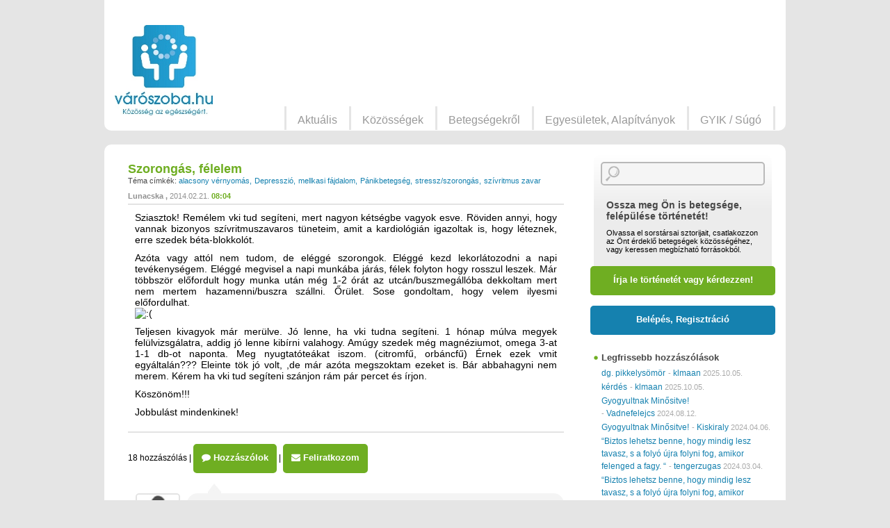

--- FILE ---
content_type: text/html; charset=UTF-8
request_url: http://www.varoszoba.hu/2014/02/21/szorongas_felelem/
body_size: 22572
content:
<!DOCTYPE html>
<!--[if IE 7]>
<html class="ie ie7" lang="hu-HU">
<![endif]-->
<!--[if IE 8]>
<html class="ie ie8" lang="hu-HU">
<![endif]-->
<!--[if !(IE 7) | !(IE 8) ]><!-->
<html lang="hu-HU">
<!--<![endif]-->
<head>
	    <meta charset="UTF-8">
    <meta http-equiv="Content-Type" content="text/html; charset=utf-8" />    
    <meta name="viewport" content="width=device-width, initial-scale=1.0, maximum-scale=1.0, minimum-scale=1.0, user-scalable=no" />
    <title>Szorongás, félelem | </title>
    <link rel="profile" href="http://gmpg.org/xfn/11">
    <link rel="pingback" href="http://www.varoszoba.hu/xmlrpc.php">
    <link href="//maxcdn.bootstrapcdn.com/font-awesome/4.2.0/css/font-awesome.min.css" rel="stylesheet">

    <!--[if lt IE 9]>
    <script src="http://www.varoszoba.hu/wp-content/themes/varoszoba/js/html5.js"></script>
    <![endif]-->
    <link rel="alternate" type="application/rss+xml" title="Varoszoba.hu &raquo; hírcsatorna" href="http://www.varoszoba.hu/feed/" />
<link rel="alternate" type="application/rss+xml" title="Varoszoba.hu &raquo; hozzászólás hírcsatorna" href="http://www.varoszoba.hu/comments/feed/" />
<link rel="alternate" type="application/rss+xml" title="Varoszoba.hu &raquo; Szorongás, félelem hozzászólás hírcsatorna" href="http://www.varoszoba.hu/2014/02/21/szorongas_felelem/feed/" />
<link rel='stylesheet' id='varoszoba-normalize-css'  href='http://www.varoszoba.hu/wp-content/themes/varoszoba/css/normalize.css?ver=3.9.1' type='text/css' media='all' />
<link rel='stylesheet' id='jquery-ui-css'  href='//ajax.googleapis.com/ajax/libs/jqueryui/1.10.4/themes/smoothness/jquery-ui.css?ver=3.9.1' type='text/css' media='all' />
<link rel='stylesheet' id='varoszoba-select2-css'  href='http://www.varoszoba.hu/wp-content/themes/varoszoba/js/select2/select2.css?ver=3.9.1' type='text/css' media='all' />
<link rel='stylesheet' id='varoszoba-style-css'  href='http://www.varoszoba.hu/wp-content/themes/varoszoba/style.css?ver=3.9.1' type='text/css' media='all' />
<link rel='stylesheet' id='varoszoba-slidebars-css'  href='http://www.varoszoba.hu/wp-content/themes/varoszoba/css/slidebars.css?ver=3.9.1' type='text/css' media='all' />
<link rel='stylesheet' id='varoszoba-bxslider-css'  href='http://www.varoszoba.hu/wp-content/themes/varoszoba/js/bxslider/jquery.bxslider.css?ver=3.9.1' type='text/css' media='all' />
<link rel='stylesheet' id='varoszoba-modules-css'  href='http://www.varoszoba.hu/wp-content/themes/varoszoba/css/modules.css?ver=3.9.1' type='text/css' media='all' />
<link rel='stylesheet' id='varoszoba-fonts-css'  href='http://www.varoszoba.hu/wp-content/themes/varoszoba/css/fonts.css?ver=3.9.1' type='text/css' media='all' />
<script type='text/javascript' src='http://www.varoszoba.hu/wp-includes/js/jquery/jquery.js?ver=1.11.0'></script>
<script type='text/javascript' src='http://www.varoszoba.hu/wp-includes/js/jquery/jquery-migrate.min.js?ver=1.2.1'></script>
<script type='text/javascript' src='//ajax.googleapis.com/ajax/libs/jqueryui/1.10.4/jquery-ui.min.js?ver=1.10.4'></script>
<link rel="EditURI" type="application/rsd+xml" title="RSD" href="http://www.varoszoba.hu/xmlrpc.php?rsd" />
<link rel="wlwmanifest" type="application/wlwmanifest+xml" href="http://www.varoszoba.hu/wp-includes/wlwmanifest.xml" /> 
<link rel='prev' title='köszönet' href='http://www.varoszoba.hu/2014/02/19/koszonet-3/' />
<link rel='next' title='Ki tud segíteni?' href='http://www.varoszoba.hu/2014/02/21/ki_tud_segiteni/' />
<meta name="generator" content="WordPress 3.9.1" />
<link rel='canonical' href='http://www.varoszoba.hu/2014/02/21/szorongas_felelem/' />
<link rel='shortlink' href='http://www.varoszoba.hu/?p=3700' />
	<style type="text/css">.recentcomments a{display:inline !important;padding:0 !important;margin:0 !important;}</style>
</head>

<body class="single single-post postid-3700 single-format-standard">
	    <header id="mobile-header" class="header">
        <div class="menu-trigger">
            <a class="menu-btn sb-toggle-left"></a>
        </div>
        <div class="fb-trigger">
            <a class="fb-btn" href="https://www.facebook.com/varoszoba" target="_blank"></a>
        </div>
        <div class="profile-trigger">
            <a class="profile-btn sb-toggle-right"></a>
        </div>
        <div class="search-trigger">
            <a class="search-btn sb-toggle-right"></a>
        </div>
        <div class="on-left logo">
            <a href="/" title="Vissza a kezdőlapra">
                <img class="mobil-logo" src="http://www.varoszoba.hu/wp-content/themes/varoszoba/images/logo_mob.jpg" alt="Várószoba logó" />
            </a>
        </div>
    </header>	<div id='sb-site' class="hfeed site">
		
<header id="main-header" class="site-header" role="banner">
        <div class="container float-box">
            <div class="on-left logo site-title">
                <h1 class="site-title">
                    <a href="http://www.varoszoba.hu/" title="Varoszoba.hu" rel="home">
                        <img class="full-logo" src="http://www.varoszoba.hu/wp-content/themes/varoszoba/images/logo.jpg" alt="Várószoba logó" />
                    </a>
                </h1>
            </div>        
                        <nav id="user-log-page" class="on-right" role="navigation">
                <div class="greetings">
                    &nbsp;
                </div>
                <ul class="user-menu float-box">
                    <li>&nbsp;</li>
                </ul>
            </nav>

                            <aside id="header-banner" class="module on-right"  style='min-height: 90px;'>
                 

                <!-- Goa3 beépítés: Varoszoba.hu 468x60, 1953789 -->
                <div id="zone1953789" class="goAdverticum"></div>
                <!-- Goa3 beépítés: Varoszoba.hu 728x90, 1953793 -->
                <div id="zone1953793" class="goAdverticum"></div>

                <!--figure>
                    <a href="#">
                        <img src="http://www.varoszoba.hu/wp-content/themes/varoszoba/images/banner.jpg" alt="banner" />
                    </a>                        
                </figure-->
            </aside>
            <nav id="main-menu-page" class="on-right" role="navigation">
                <ul id="menu-fomenu" class="main-menu float-box"><li id="menu-item-27" class="menu-item menu-item-type-post_type menu-item-object-page menu-item-27"><a href="http://www.varoszoba.hu/aktualis/">Aktuális</a></li>
<li id="menu-item-34" class="menu-item menu-item-type-post_type menu-item-object-page menu-item-34"><a href="http://www.varoszoba.hu/kozossegek/">Közösségek</a></li>
<li id="menu-item-29" class="menu-item menu-item-type-post_type menu-item-object-page menu-item-29"><a href="http://www.varoszoba.hu/betegsegekrol/">Betegségekről</a></li>
<li id="menu-item-31" class="menu-item menu-item-type-post_type menu-item-object-page menu-item-31"><a href="http://www.varoszoba.hu/egyesuletek-alapitvanyok/">Egyesületek, Alapítványok</a></li>
<li id="menu-item-33" class="menu-item menu-item-type-post_type menu-item-object-page menu-item-33"><a href="http://www.varoszoba.hu/gyik-sugo/">GYIK / Súgó</a></li>
</ul>            </nav>        
        </div>
</header>  



		<div id="main" class="site-main">
		<!--
	<div id="primary" class="content-area">
		<div id="content" class="site-content" role="main">
-->
<div id="main-content" class="main-content" role="main">
   	<div class="container float-box site-content" role="main">
   		<div id='content' class='on-left just'>
						<section class="module single-story">
				<header>
					<h3>Szorongás, félelem </h3>
					<div class="tags">
						<span class="title">Téma címkék:</span>
						<span class="value">
							<a href='http://www.varoszoba.hu/tag/alacsony_vernyomas/' rel='tag'>alacsony vérnyomás</a> <a href='http://www.varoszoba.hu/kozosseg/depresszio/' rel='tag'>Depresszió</a> <a href='http://www.varoszoba.hu/tag/mellkasi_fajdalom/' rel='tag'>mellkasi fájdalom</a> <a href='http://www.varoszoba.hu/kozosseg/panikbetegseg/' rel='tag'>Pánikbetegség</a> <a href='http://www.varoszoba.hu/tag/stressz_szorongas/' rel='tag'>stressz/szorongás</a> <a href='http://www.varoszoba.hu/tag/szivritmus_zavar/' rel='tag'>szívritmus zavar</a> 						</span>
					</div>
					<div class="writer">
						<span class="user-name"> <a href="http://www.varoszoba.hu/author/lunacska/" title="Lunacska bejegyzése" rel="author">Lunacska</a> </span>
						<span class="date-time">
							<span class="date">2014.02.21.</span> <span class="time">08:04</span>
						</span>
                        <div class="on-right">    
                                <div class="fb-share-button" data-href="http://www.varoszoba.hu/2014/02/21/szorongas_felelem/" data-type="button" style='margin-top: -10px;'></div>
                                
                        </div>
                        
					</div>
				</header>
				<div class="content">
					<figure class="on-left">
												
					</figure>
					<div class="text">
					<p>Sziasztok! Remélem vki tud segíteni, mert nagyon kétségbe vagyok esve. Röviden annyi, hogy vannak bizonyos szívritmuszavaros tüneteim, amit a kardiológián igazoltak is, hogy léteznek, erre szedek béta-blokkolót.</p>
<p>Azóta vagy attól nem tudom, de eléggé szorongok. Eléggé kezd lekorlátozodni a napi tevékenységem. Eléggé megvisel a napi munkába járás, félek folyton hogy rosszul leszek. Már többször előfordult hogy munka után még 1-2 órát az utcán/buszmegállóba dekkoltam mert nem mertem hazamenni/buszra szállni. Őrület. Sose gondoltam, hogy velem ilyesmi előfordulhat. <img src="http://www.varoszoba.hu/wp-includes/images/smilies/icon_sad.gif" alt=":(" class="wp-smiley" /> </p>
<p>Teljesen kivagyok már merülve. Jó lenne, ha vki tudna segíteni. 1 hónap múlva megyek felülvizsgálatra, addig jó lenne kibírni valahogy. Amúgy szedek még magnéziumot, omega 3-at 1-1 db-ot naponta. Meg nyugtatóteákat iszom. (citromfű, orbáncfű) Érnek ezek vmit egyáltalán??? Eleinte tök jó volt, ,de már azóta megszoktam ezeket is. Bár abbahagyni nem merem. Kérem ha vki tud segíteni szánjon rám pár percet és írjon.</p>
<p>Köszönöm!!!</p>
<p>Jobbulást mindenkinek!</p>
					</div>
				</div>
				<footer>
					<div class="links">
						<div class="on-left padding11">
							<span class="comments">18 hozzászólás</span>
                                                        
                             | <a href="#commentform" class='show_new_comment button-1'><i class="fa fa-comment"></i> Hozzászólok</a>
                             | <div class='notifRequests notificationForComments button-1 nologin' data-id='3700'  title='Ha feliratkozol, akkor emailes értesítést kapsz az összes kapcsolódó hozzászólásról. Bejelentkezés szükséges.'><i class="fa fa-envelope"></i> Feliratkozom</div>
                             <div class='notificationOff button-1' style='display: none;' data-id='3700' ><i class="fa fa-envelope"></i> Leiratkozom</div>
                             <script>
                              jQuery(function() {
                              jQuery( ".notifRequests" ).tooltip();
                              });
                             
                             </script>
                            						</div>
												</div>
				</footer>
			</section>
			

<section class="module single-story comments">

	
	
	<div class="comment byuser comment-author-sistercrazy even thread-even depth-1 single-comment" id="comment-17164">
	<div class="own-comment">
				<figure class="on-left comment-author vcard">
			<img src="http://www.varoszoba.hu/wp-content/uploads/2014/06/profil.jpg" width="64" height="53" alt="" class="avatar avatar-64 wp-user-avatar wp-user-avatar-64 alignnone photo avatar-default" />		</figure>
		<div class="comment">
			<header>
				<div class="writer">
					<span class="user-name">#17164 <a href='/author/Sistercrazy'>Sistercrazy</a> hozzászólása:</span>
					<span class="date-time">
						<span class="date">2014.03.28.</span> <span class="time">14:24</span>
					</span>
				</div>
			</header>
			<div class="text">
				<p>Sziasztok!</p>
<p>Nagyon jó a link. Szerintem mindenki kiválatszthatja a listáról azt, ami neki működik.</p>
<p>Tegnap voltam bent a klinikán látogatóban, ahol 2 és fél évvel ezelőtt még az anorexia / meg nem határozott személyiségzavar /  pszichotikus periódusok diagnózissal feküdtem. Akkor nem is mertem volna hinni, hogy valaha lesz még belőlem két lábon járó, normális ember:-) Hát, el is érzékenyültem egy kicsit és amikor kijöttem, olyan szeretet és hála öntött el&#8230;.biztos van valami oka, hogy kaptam egy második esélyt.</p>
<p>Lunácska, a Frontin-t nekem is felírták, napi 3x 0.25-ös, de csak akkor szoktam bevenni 1-et, ha igazán stresszes vagyok. Kíváncsi vagyok, hogy neked milyen tapasztalatod lesz vele.</p>
<p>Kellemes tavaszi hétvégét mindenkinek.</p>
<p>Üdv:</p>
<p>Sistercrazy</p>
<p> </p>
<p> </p>
<p> </p>
<p> </p>
			</div>
			<footer>
				<div class="links">
					<a rel="nofollow" class="comment-reply-login" href="http://www.varoszoba.hu/wp-login.php?redirect_to=http%3A%2F%2Fwww.varoszoba.hu%2F2014%2F02%2F21%2Fszorongas_felelem%2F">Jelentkezzen be, ha válaszolni szeretne</a>										
				</div>
			</footer>
		</div>
	</div>
</div><!-- #comment-## -->
<div class="comment byuser comment-author-mandi odd alt thread-odd thread-alt depth-1 single-comment" id="comment-17163">
	<div class="own-comment">
				<figure class="on-left comment-author vcard">
			<img src="http://www.varoszoba.hu/wp-content/uploads/2014/06/profil.jpg" width="64" height="53" alt="" class="avatar avatar-64 wp-user-avatar wp-user-avatar-64 alignnone photo avatar-default" />		</figure>
		<div class="comment">
			<header>
				<div class="writer">
					<span class="user-name">#17163 <a href='/author/mandi'>mandi</a> hozzászólása:</span>
					<span class="date-time">
						<span class="date">2014.03.28.</span> <span class="time">10:42</span>
					</span>
				</div>
			</header>
			<div class="text">
				<p>Szia!Igen 9 napja szedem,és már nem kell mellé nyugtató.Ideggyógyásznál voltam mert a szédülés ideg alapon van.Szerintem te is probáld meg ha nem múlnak a rosszulléteid.Én már nem mertem sehová menni.A mellékhatás szinte alig volt.Mindent úgy kell csinálni ahogy az orvos mondja ő tud segiteni ha jelentkezik valami mellékhatás.Minden jót!</p>
			</div>
			<footer>
				<div class="links">
					<a rel="nofollow" class="comment-reply-login" href="http://www.varoszoba.hu/wp-login.php?redirect_to=http%3A%2F%2Fwww.varoszoba.hu%2F2014%2F02%2F21%2Fszorongas_felelem%2F">Jelentkezzen be, ha válaszolni szeretne</a>										
				</div>
			</footer>
		</div>
	</div>
</div><!-- #comment-## -->
<div class="comment byuser comment-author-lunacska bypostauthor even thread-even depth-1 single-comment" id="comment-17162">
	<div class="own-comment">
				<figure class="on-left comment-author vcard">
			<img src="http://www.varoszoba.hu/wp-content/uploads/2014/06/profil.jpg" width="64" height="53" alt="" class="avatar avatar-64 wp-user-avatar wp-user-avatar-64 alignnone photo avatar-default" />		</figure>
		<div class="comment">
			<header>
				<div class="writer">
					<span class="user-name">#17162 <a href='/author/Lunacska'>Lunacska</a> hozzászólása:</span>
					<span class="date-time">
						<span class="date">2014.03.28.</span> <span class="time">09:24</span>
					</span>
				</div>
			</header>
			<div class="text">
				<p>Köszönöm a linket!</p>
<p>Mandi: a gyógyszerektől érzed magad akkor jobban? Nincsenek mellékhatások? Ezeket pszichiáter írta fel neked?</p>
<p>Én is elkezdtem a frontint.</p>
			</div>
			<footer>
				<div class="links">
					<a rel="nofollow" class="comment-reply-login" href="http://www.varoszoba.hu/wp-login.php?redirect_to=http%3A%2F%2Fwww.varoszoba.hu%2F2014%2F02%2F21%2Fszorongas_felelem%2F">Jelentkezzen be, ha válaszolni szeretne</a>										
				</div>
			</footer>
		</div>
	</div>
</div><!-- #comment-## -->
<div class="comment byuser comment-author-mandi odd alt thread-odd thread-alt depth-1 single-comment" id="comment-17161">
	<div class="own-comment">
				<figure class="on-left comment-author vcard">
			<img src="http://www.varoszoba.hu/wp-content/uploads/2014/06/profil.jpg" width="64" height="53" alt="" class="avatar avatar-64 wp-user-avatar wp-user-avatar-64 alignnone photo avatar-default" />		</figure>
		<div class="comment">
			<header>
				<div class="writer">
					<span class="user-name">#17161 <a href='/author/mandi'>mandi</a> hozzászólása:</span>
					<span class="date-time">
						<span class="date">2014.03.27.</span> <span class="time">17:22</span>
					</span>
				</div>
			</header>
			<div class="text">
				<p>Sziasztok!Végre jól vagyok <img src="http://www.varoszoba.hu/wp-includes/images/smilies/icon_smile.gif" alt=":)" class="wp-smiley" />  remélem ti is!Csodás napokat mindenkinek!</p>
			</div>
			<footer>
				<div class="links">
					<a rel="nofollow" class="comment-reply-login" href="http://www.varoszoba.hu/wp-login.php?redirect_to=http%3A%2F%2Fwww.varoszoba.hu%2F2014%2F02%2F21%2Fszorongas_felelem%2F">Jelentkezzen be, ha válaszolni szeretne</a>										
				</div>
			</footer>
		</div>
	</div>
</div><!-- #comment-## -->
<div class="comment byuser comment-author-oandy1 even thread-even depth-1 single-comment" id="comment-17160">
	<div class="own-comment">
				<figure class="on-left comment-author vcard">
			<img src="http://www.varoszoba.hu/wp-content/uploads/2014/06/profil.jpg" width="64" height="53" alt="" class="avatar avatar-64 wp-user-avatar wp-user-avatar-64 alignnone photo avatar-default" />		</figure>
		<div class="comment">
			<header>
				<div class="writer">
					<span class="user-name">#17160 <a href='/author/oandy1'>oandy1</a> hozzászólása:</span>
					<span class="date-time">
						<span class="date">2014.03.24.</span> <span class="time">09:29</span>
					</span>
				</div>
			</header>
			<div class="text">
				<p>Ja persze itt a link is <img src="http://www.varoszoba.hu/wp-includes/images/smilies/icon_smile.gif" alt=":)" class="wp-smiley" /> </p>
<p><a href="http://pszichologin.blog.hu/2014/03/19/soha_tobbe_ne_szorongj" target="_blank">http://pszichologin.blog.hu/2014/03/19/soha_tobbe_ne_szorongj</a></p>
			</div>
			<footer>
				<div class="links">
					<a rel="nofollow" class="comment-reply-login" href="http://www.varoszoba.hu/wp-login.php?redirect_to=http%3A%2F%2Fwww.varoszoba.hu%2F2014%2F02%2F21%2Fszorongas_felelem%2F">Jelentkezzen be, ha válaszolni szeretne</a>										
				</div>
			</footer>
		</div>
	</div>
</div><!-- #comment-## -->
<div class="comment byuser comment-author-oandy1 odd alt thread-odd thread-alt depth-1 single-comment" id="comment-17159">
	<div class="own-comment">
				<figure class="on-left comment-author vcard">
			<img src="http://www.varoszoba.hu/wp-content/uploads/2014/06/profil.jpg" width="64" height="53" alt="" class="avatar avatar-64 wp-user-avatar wp-user-avatar-64 alignnone photo avatar-default" />		</figure>
		<div class="comment">
			<header>
				<div class="writer">
					<span class="user-name">#17159 <a href='/author/oandy1'>oandy1</a> hozzászólása:</span>
					<span class="date-time">
						<span class="date">2014.03.24.</span> <span class="time">09:25</span>
					</span>
				</div>
			</header>
			<div class="text">
				<p>Szia Lunácska!</p>
<p>Megosztok Veled egy linket. A párom bukkant rá és mutatta meg nekem. Én találtam benne jó dolgokat&#8230;. <img src="http://www.varoszoba.hu/wp-includes/images/smilies/icon_smile.gif" alt=":)" class="wp-smiley" />   Talán Te is fogsz. Vagy talán mások is&#8230;. <img src="http://www.varoszoba.hu/wp-includes/images/smilies/icon_smile.gif" alt=":)" class="wp-smiley" />  Ha már csak 1 embernek tudtam ezzel valami sgítséget adni, már nem volt hiába a doktornő írása. <img src="http://www.varoszoba.hu/wp-includes/images/smilies/icon_smile.gif" alt=":)" class="wp-smiley" /> </p>
<p>Szép napot!</p>
<p>Andi</p>
			</div>
			<footer>
				<div class="links">
					<a rel="nofollow" class="comment-reply-login" href="http://www.varoszoba.hu/wp-login.php?redirect_to=http%3A%2F%2Fwww.varoszoba.hu%2F2014%2F02%2F21%2Fszorongas_felelem%2F">Jelentkezzen be, ha válaszolni szeretne</a>										
				</div>
			</footer>
		</div>
	</div>
</div><!-- #comment-## -->
<div class="comment byuser comment-author-lunacska bypostauthor even thread-even depth-1 single-comment" id="comment-17158">
	<div class="own-comment">
				<figure class="on-left comment-author vcard">
			<img src="http://www.varoszoba.hu/wp-content/uploads/2014/06/profil.jpg" width="64" height="53" alt="" class="avatar avatar-64 wp-user-avatar wp-user-avatar-64 alignnone photo avatar-default" />		</figure>
		<div class="comment">
			<header>
				<div class="writer">
					<span class="user-name">#17158 <a href='/author/Lunacska'>Lunacska</a> hozzászólása:</span>
					<span class="date-time">
						<span class="date">2014.03.24.</span> <span class="time">07:58</span>
					</span>
				</div>
			</header>
			<div class="text">
				<p>A gyógynövények és egyéb dolgok sajna nekem se váltak be. A citromfűvet iszom még, + kaptam frontint. nem tudom milyen lesz.</p>
			</div>
			<footer>
				<div class="links">
					<a rel="nofollow" class="comment-reply-login" href="http://www.varoszoba.hu/wp-login.php?redirect_to=http%3A%2F%2Fwww.varoszoba.hu%2F2014%2F02%2F21%2Fszorongas_felelem%2F">Jelentkezzen be, ha válaszolni szeretne</a>										
				</div>
			</footer>
		</div>
	</div>
</div><!-- #comment-## -->
<div class="comment byuser comment-author-mandi odd alt thread-odd thread-alt depth-1 single-comment" id="comment-17157">
	<div class="own-comment">
				<figure class="on-left comment-author vcard">
			<img src="http://www.varoszoba.hu/wp-content/uploads/2014/06/profil.jpg" width="64" height="53" alt="" class="avatar avatar-64 wp-user-avatar wp-user-avatar-64 alignnone photo avatar-default" />		</figure>
		<div class="comment">
			<header>
				<div class="writer">
					<span class="user-name">#17157 <a href='/author/mandi'>mandi</a> hozzászólása:</span>
					<span class="date-time">
						<span class="date">2014.03.16.</span> <span class="time">16:52</span>
					</span>
				</div>
			</header>
			<div class="text">
				<p>Sziasztok!Én most a kiutat a cipralextől és a xanaxtól várom.Túl vagyok a gyógynövény és a vitamin probákon.Úgy döntöttem megprobálom a gyógyszert mert már nagyon nem birom ezt a minden napos rosszulétet.</p>
			</div>
			<footer>
				<div class="links">
					<a rel="nofollow" class="comment-reply-login" href="http://www.varoszoba.hu/wp-login.php?redirect_to=http%3A%2F%2Fwww.varoszoba.hu%2F2014%2F02%2F21%2Fszorongas_felelem%2F">Jelentkezzen be, ha válaszolni szeretne</a>										
				</div>
			</footer>
		</div>
	</div>
</div><!-- #comment-## -->
<div class="comment byuser comment-author-sistercrazy even thread-even depth-1 single-comment" id="comment-17156">
	<div class="own-comment">
				<figure class="on-left comment-author vcard">
			<img src="http://www.varoszoba.hu/wp-content/uploads/2014/06/profil.jpg" width="64" height="53" alt="" class="avatar avatar-64 wp-user-avatar wp-user-avatar-64 alignnone photo avatar-default" />		</figure>
		<div class="comment">
			<header>
				<div class="writer">
					<span class="user-name">#17156 <a href='/author/Sistercrazy'>Sistercrazy</a> hozzászólása:</span>
					<span class="date-time">
						<span class="date">2014.03.10.</span> <span class="time">19:09</span>
					</span>
				</div>
			</header>
			<div class="text">
				<p>Szia!</p>
<p>Szerintem nagy fokban szerepet játszik a rossz közérzetedben és a panaszaidban a félelemtől való félelem. Hidd el, tudom miről beszélek. Akármilyen nehéz is, a trükk az, hogy a félelmed és rosszulléted ellenére csinálj dolgokat. Igen, szállj fel a buszra!</p>
<p>Én 3 évvel ezelőtt hasonlóan voltam: nem mertem lemenni a sarki boltba, nem mertem buszra, vonatra, villamosra szállni, nem mertem emberek között lenni, de egyedül sem. A szorongás és a pánik elképsztő tüneteket tud produkálni, de az adrenalin max. 15 perc alatt kiürül a szervezetedből és a tünetek megszűnnek.</p>
<p>Amikor először szántam rá magam,hogy lesz, ami lesz, bemegyek a bevásárlóközpontba az első 10 perc nagyon rossz volt. Aztán azt mondtam magamnak: Végül is mi a lerosszabb, ami történhet? Elájulok? Akkor majd valaki segít, hívnak egy orvost vagy mentőt vagy valami ilyesmi. De végül is miért ájulnék el vagy miért lenne pánikrohamom? Kisgyerekek, öregek, fiatalok járkálnak itt és nekik sincs semmi bajuk. Aztán ha hiszed, ha nem, 10 perc után azon kaptam magam, hogy megyek egyik boltból a másikba és végül is 2 órán át vásárolgattam. Aztán a következő napon megismételtem az egészet.</p>
<p>Lehet, hogy elcsépelt, de a félelmet csak úgy lehet leküzdeni, ha egyszerűen elfogadod, hogy &#8216;okés, rosszul vagyok és félek&#8217; és annak ellenére megcsinálod. Gondolj csak bele, többre vagy érdemes, minthogy egy ilyen gonosz &#8216;betegség&#8217; meggátoljon abban, hogy évezd az életet!</p>
<p>Sok sikert, hidd el, menni fog!</p>
<p><a href="http://sistercrazy123.wordpress.com" rel="nofollow">http://sistercrazy123.wordpress.com</a></p>
			</div>
			<footer>
				<div class="links">
					<a rel="nofollow" class="comment-reply-login" href="http://www.varoszoba.hu/wp-login.php?redirect_to=http%3A%2F%2Fwww.varoszoba.hu%2F2014%2F02%2F21%2Fszorongas_felelem%2F">Jelentkezzen be, ha válaszolni szeretne</a>										
				</div>
			</footer>
		</div>
	</div>
</div><!-- #comment-## -->
<div class="comment byuser comment-author-peter23 odd alt thread-odd thread-alt depth-1 single-comment" id="comment-17155">
	<div class="own-comment">
				<figure class="on-left comment-author vcard">
			<img src="http://www.varoszoba.hu/wp-content/uploads/2014/06/profil.jpg" width="64" height="53" alt="" class="avatar avatar-64 wp-user-avatar wp-user-avatar-64 alignnone photo avatar-default" />		</figure>
		<div class="comment">
			<header>
				<div class="writer">
					<span class="user-name">#17155 <a href='/author/Peter23'>Peter23</a> hozzászólása:</span>
					<span class="date-time">
						<span class="date">2014.03.05.</span> <span class="time">10:05</span>
					</span>
				</div>
			</header>
			<div class="text">
				<p>Szia Lunácska!</p>
<p>Volt szívritmus zavarom. Rengeteget vizsgáltak, korház stb, mire sikerült megtalálnom a megfelelő orvost és ő meggyógyított. Írj egy mailt a <a href="mailto:szamar25@gmail.com">szamar25@gmail.com</a> ra. Ha tudok  segítek.</p>
<p>P</p>
			</div>
			<footer>
				<div class="links">
					<a rel="nofollow" class="comment-reply-login" href="http://www.varoszoba.hu/wp-login.php?redirect_to=http%3A%2F%2Fwww.varoszoba.hu%2F2014%2F02%2F21%2Fszorongas_felelem%2F">Jelentkezzen be, ha válaszolni szeretne</a>										
				</div>
			</footer>
		</div>
	</div>
</div><!-- #comment-## -->
<div class="comment byuser comment-author-tonic12 even thread-even depth-1 single-comment" id="comment-17154">
	<div class="own-comment">
				<figure class="on-left comment-author vcard">
			<img src="http://www.varoszoba.hu/wp-content/uploads/2014/06/profil.jpg" width="64" height="53" alt="" class="avatar avatar-64 wp-user-avatar wp-user-avatar-64 alignnone photo avatar-default" />		</figure>
		<div class="comment">
			<header>
				<div class="writer">
					<span class="user-name">#17154 <a href='/author/tonic12'>tonic12</a> hozzászólása:</span>
					<span class="date-time">
						<span class="date">2014.02.23.</span> <span class="time">17:39</span>
					</span>
				</div>
			</header>
			<div class="text">
				<p>ugyan nekem nincsen semmi bajom , pusztán fűggő lettem egy kapcsolatban , aminek leki tényezői eléggé ,megviselnek szinte nap mint nap . Tudom hogy frivol az amit most fogok írni , de a  kapcsolatunk azért &#8220;tartós&#8221; a meglátásom szeint mert szexuálisan jobban megfelelk neki mint azaddig bárki mással kapcsolatai voltak / mert speciális ez a kapcsolat ami mindkettőnknek megfelel  / . Azt is tudom , hogy ez egy nő vagy éppen nagyon sok nő  számára egy igen fontos momentum a kapcsolatában, nagyon nehezen tud szabadulni tőle  .Ettől van meg még a ragaszkodása &#8211; mindezeken túl  Azonkívül meg mivel így egyensúlytalan a kapcsolatunk azaz, többet adok érzelemből neki mint amit ő ad / ez tapasztalaton szerint minden esetben így van &#8211; az egyik fél jobban mint a másik / , ezért ez az évek alatt és óta eléggé megvisel . Mivel a szívritmuszar és egyéb itt felsoroltak ugyan teljesen más problémák és jellegűek , de valószínűnek tartom hogy a többi mással is ez inkább pszichikai problémákat jelenthetnek azaz, a   tünetei   . Nos és tömören , én egyszerűen beveszek /nem eléggé elítélhető módon/  egy 1 mg- os xanaxot , ezzel mag  a lelki probléma a hatásakor eltünik , szinte &#8220;hidegen&#8221; hagy ez az állandó  zavar   , akkor is amikor &#8220;rámtör&#8221; és akkor is amikor vele találkozom .Mintha ez mesterséges  &#8220;közönyösség&#8221; szép lassan elkezdené &#8220;zavarni&#8221; mint nőt ,  hiszen nem ezt a magatartást szokta meg  tőlem hosszú ideje . Nem mondom hogy ez egy generális megoldás lenne sőt ! biztos hogy nem az , de pillanatnyilag nem tudok más megoldást arra , hogy állandó leki stresszben legyek mindamellett hogy ez a módi egyelőre eredményesnek is  látszik . Nem rég a lányom tanácsára 1000 -es kalciumot és 400-as magnéziumot is szedek /reggel a kalciumot , este meg a magnéziumot szedem de , azonkívúl a korom miatt így a tél vége fele a kiürült  D vitamint pótólva szedem és a panangint az erek jobb állapotára no meg vagy 2 -3000 -es C vitamin is a napi adagom  . mintha ezek is hatnának  , de ez lehet hogy csak ez is csak egy egyszerű placebo hatás és összeségében .. Tény az is, hogy a xanaxot nem minden esetben vagy rendszeresen  szedem / nem nagyon akarok rászokni / , illetve csak akkor alkalmazom amikor az érzések zűzavar előjön , rámtőr .. Beszedése után , vagy 20 -30 perc újfent leírom :  a zavar szinte teljesen éredektelenné válik , és simán tudok mással fogalalkozni , illetve probléma eltűnik jóidőre és íg  jól is  érzem magam  .. Tudom hogy ez egy  tüneti &#8220;kezelés&#8221;  és a generális problémákat ebben ebben  a fomában csak a szönyeg alá söpröm . Beszéltem már vele a problémáimról /xanaxról egy szót sem -persze/ de közben rájöttem hogy meglévő és hiányzó érzésekről megbeélni &#8211; hiába való dolog , ezért ezt a megbeszélsét abbahagytam .  Érdekes módon  viszont a xanax hatni kezd a kapcsolatunknak  a minőségére ..</p>
<p> </p>
<p> </p>
<p> </p>
<p> </p>
			</div>
			<footer>
				<div class="links">
					<a rel="nofollow" class="comment-reply-login" href="http://www.varoszoba.hu/wp-login.php?redirect_to=http%3A%2F%2Fwww.varoszoba.hu%2F2014%2F02%2F21%2Fszorongas_felelem%2F">Jelentkezzen be, ha válaszolni szeretne</a>										
				</div>
			</footer>
		</div>
	</div>
</div><!-- #comment-## -->
<div class="comment byuser comment-author-viktorka odd alt thread-odd thread-alt depth-1 single-comment" id="comment-17153">
	<div class="own-comment">
				<figure class="on-left comment-author vcard">
			<img src="http://www.varoszoba.hu/wp-content/uploads/2014/06/profil.jpg" width="64" height="53" alt="" class="avatar avatar-64 wp-user-avatar wp-user-avatar-64 alignnone photo avatar-default" />		</figure>
		<div class="comment">
			<header>
				<div class="writer">
					<span class="user-name">#17153 <a href='/author/Viktorka'>Viktorka</a> hozzászólása:</span>
					<span class="date-time">
						<span class="date">2014.02.22.</span> <span class="time">16:35</span>
					</span>
				</div>
			</header>
			<div class="text">
				<p>Sziasztok és szia Lúnácska!Teljes mértékben egyet értek itt mindenkivel, mert én is ebbe a betegségbe estem bele mint itt mindenki sajnos!Pont így látom a dolgokat ahogyan ti és ahogy azt is, hogy itt mindenki tudja ebből a betegségből a kiutat mert itt le is írta mindenki szinte és legjobb orvosság erre a pozitív gondolkodás!Tudom hogy nehezen megy ilyen helyzetben pozitívan gondolkodni, mert pont a rossz dolgok keringenek az agyunkban.Nekem is van ritmuszavarom 2 hónapig mentem most kivizsgálásokra, tükrözésre vérvétel hasi uh tüdőgondozó és eljött a pillanat hogy a pszichiátert javasolták amikor beállítottam hogy vándorol a fájdalom mindenütt bennem.Jövő héten el is megyek, mert tudom hogy beteg vagyok.Tényleg nagy segítség egy pszichiáter meg az erre való gyógyszerek, kezelések de mindannyian tudjuk, hogy úgymond mi magunk vagyunk a betegségünk gyógymódja:Az akaratunk a hitünk igenis véget fog érni ez, ahogy belecseppentünk úgy ki is fogunk jutni, mert nem fogom hagyni, hogy teljesen magamba forduljak!Elmegyek dolgozni mert kell, keresem a társaságot, mert ha tényleg a szobában roskadok egyre rosszabb, említették a sportot a kommentekben ezt nagyon sokan tanácsolják, igazuk van és a táplálkozás is fontos mert a szervezet is érzi ha tényleg Vitaminokat kap és már jobban érezzük magunkat.Persze egyről a kettőre nem fog menni, de legbelül tudom, hogy mit akarok mégha ez a sok gondolat el is taszít az élettől, de amit most tettem az az, hogy tükörbe néztem és nem vagyok hajlandó elfogadni ezt az állapotot és ki fogok gyógyulni, mert így boldog nem lehet az ember és én eldöntöttem hogy az leszek!A régi szép időket fogom érezni, mert meg tudom csinálni és ti is képesek vagytok rá, ha nehezen is megy higyjetek magatokban én is ezt teszem!</p>
<p>Bárki felkereshet bármilyen formában, mert tudom, hogy nagy segítség egy társ a bajban!</p>
<p> </p>
			</div>
			<footer>
				<div class="links">
					<a rel="nofollow" class="comment-reply-login" href="http://www.varoszoba.hu/wp-login.php?redirect_to=http%3A%2F%2Fwww.varoszoba.hu%2F2014%2F02%2F21%2Fszorongas_felelem%2F">Jelentkezzen be, ha válaszolni szeretne</a>										
				</div>
			</footer>
		</div>
	</div>
</div><!-- #comment-## -->
<div class="comment byuser comment-author-geta87 even thread-even depth-1 single-comment" id="comment-17152">
	<div class="own-comment">
				<figure class="on-left comment-author vcard">
			<img src="http://www.varoszoba.hu/wp-content/uploads/2014/06/profil.jpg" width="64" height="53" alt="" class="avatar avatar-64 wp-user-avatar wp-user-avatar-64 alignnone photo avatar-default" />		</figure>
		<div class="comment">
			<header>
				<div class="writer">
					<span class="user-name">#17152 <a href='/author/Geta87'>Geta87</a> hozzászólása:</span>
					<span class="date-time">
						<span class="date">2014.02.22.</span> <span class="time">15:45</span>
					</span>
				</div>
			</header>
			<div class="text">
				<p>Ne félj Lunácska!</p>
<p>Én is sokáig úgy éreztem, hogy megöl a pánik. Most újból visszaestem egy virus kapcsán, s több mint egy hete erőtlen is vagyok s ágyban fekszek, s közben a szüleim szerint nem vok beteg, képzelheted, hogy lerombolták a védőfalaimat. Szörnyű érzés, s odáig fajult, hogy rohamjaim vannak, ha hallom, hogy újra feljönnek csesztettni.</p>
<p>De eldöntöttem, hogy erős leszek, s nem hagyom magam, a lelkemet nem hagyom. Annyi boldog pillanat van a világban, meg oly sok minden amit szeretek, nem hagyom, hogy a pánik, hogy miattuk senkinek érezzem magam beigazolódjon s ez által elveszitsem az önkontrolomat. (bocsi, nincs hosszú i-) Én tudom, hogy nehéz minden oly nehéz ami már egyszer bántott, hátha még többször. De ha felszállsz a buszra, nézz ki az ablakon, vedd észre a szépet, vonatkoztass el, nézd milyen szép a felhő, keresd meg a kis dolgokban is az örömöket, amig tovább vissznek.</p>
<p>Nagyon kivánom neked, hogy szembetudsz nézni a rosszul programozott félelmeinkkel, kivánom neked tiszta szivemből (remélem még tiszta:D)</p>
<p>Géta</p>
<p> </p>
			</div>
			<footer>
				<div class="links">
					<a rel="nofollow" class="comment-reply-login" href="http://www.varoszoba.hu/wp-login.php?redirect_to=http%3A%2F%2Fwww.varoszoba.hu%2F2014%2F02%2F21%2Fszorongas_felelem%2F">Jelentkezzen be, ha válaszolni szeretne</a>										
				</div>
			</footer>
		</div>
	</div>
</div><!-- #comment-## -->
<div class="comment byuser comment-author-phorvath odd alt thread-odd thread-alt depth-1 single-comment" id="comment-17151">
	<div class="own-comment">
				<figure class="on-left comment-author vcard">
			<img src="http://www.varoszoba.hu/wp-content/uploads/2014/06/profil.jpg" width="64" height="53" alt="" class="avatar avatar-64 wp-user-avatar wp-user-avatar-64 alignnone photo avatar-default" />		</figure>
		<div class="comment">
			<header>
				<div class="writer">
					<span class="user-name">#17151 <a href='/author/phorvath'>phorvath</a> hozzászólása:</span>
					<span class="date-time">
						<span class="date">2014.02.21.</span> <span class="time">11:28</span>
					</span>
				</div>
			</header>
			<div class="text">
				<p>sajnos én is igy vagyok ezzel a betegséggel én is mindentöl félek nem merek még biciklire se ülni nehogy rosszul legyek mindig az jár a fejembe hogy most rosszul leszek igy csak fekszek meg csinálom épp a dolgomat is de reszketö lábakkal és szédülésekkel szedek antidepi pirulát meg nyugtatot is de vhogy nem segitenek vannak joés vannak rossz napjaim dolgozni is szeretnék menni mert ugy érzem itthol megfulladok sajnos nincs hova mennem szivesen meghallgatok minden jo tanácsot aki ilyesmivel küzd és egy kicsit jobban van vagy van vmi jo terápája köszike</p>
<p> </p>
			</div>
			<footer>
				<div class="links">
					<a rel="nofollow" class="comment-reply-login" href="http://www.varoszoba.hu/wp-login.php?redirect_to=http%3A%2F%2Fwww.varoszoba.hu%2F2014%2F02%2F21%2Fszorongas_felelem%2F">Jelentkezzen be, ha válaszolni szeretne</a>										
				</div>
			</footer>
		</div>
	</div>
</div><!-- #comment-## -->
<div class="comment byuser comment-author-dream-1 even thread-even depth-1 single-comment" id="comment-17150">
	<div class="own-comment">
				<figure class="on-left comment-author vcard">
			<img src="http://www.varoszoba.hu/wp-content/uploads/2014/06/profil.jpg" width="64" height="53" alt="" class="avatar avatar-64 wp-user-avatar wp-user-avatar-64 alignnone photo avatar-default" />		</figure>
		<div class="comment">
			<header>
				<div class="writer">
					<span class="user-name">#17150 <a href='/author/Dream-1'>Dream-1</a> hozzászólása:</span>
					<span class="date-time">
						<span class="date">2014.02.21.</span> <span class="time">10:53</span>
					</span>
				</div>
			</header>
			<div class="text">
				<p>Szia!</p>
<p>Javaslom, h keress fel mailban (dremak@vipmail.hu  vagy Skype-n: dremak2), ott pontosíthatjuk a betegségedet és a tüneteket)..a túl magas szív ritmusra a legjobbnak az Isoptin120 mg retard filmtablettát javaslom..</p>
			</div>
			<footer>
				<div class="links">
					<a rel="nofollow" class="comment-reply-login" href="http://www.varoszoba.hu/wp-login.php?redirect_to=http%3A%2F%2Fwww.varoszoba.hu%2F2014%2F02%2F21%2Fszorongas_felelem%2F">Jelentkezzen be, ha válaszolni szeretne</a>										
				</div>
			</footer>
		</div>
	</div>
</div><!-- #comment-## -->
<div class="comment byuser comment-author-lunacska bypostauthor odd alt thread-odd thread-alt depth-1 single-comment" id="comment-17149">
	<div class="own-comment">
				<figure class="on-left comment-author vcard">
			<img src="http://www.varoszoba.hu/wp-content/uploads/2014/06/profil.jpg" width="64" height="53" alt="" class="avatar avatar-64 wp-user-avatar wp-user-avatar-64 alignnone photo avatar-default" />		</figure>
		<div class="comment">
			<header>
				<div class="writer">
					<span class="user-name">#17149 <a href='/author/Lunacska'>Lunacska</a> hozzászólása:</span>
					<span class="date-time">
						<span class="date">2014.02.21.</span> <span class="time">10:22</span>
					</span>
				</div>
			</header>
			<div class="text">
				<p>Andi! Örülük, hogy picit jobban vagy! Mint látod én is próbálkozom..és én sem gondoltam volna hogy ez ennyire szörnyű. <img src="http://www.varoszoba.hu/wp-includes/images/smilies/icon_sad.gif" alt=":(" class="wp-smiley" />  Gyógyszert még nem szedtem, de ha a gyógyteáktól, meg mindenféle mástól sem múlik el, lehet kissebb-rövidebb ideig kénytelen leszek. Már kezdek széthullni&#8230;.</p>
<p>A mozgáshoz egyenlőre még pont úgy vagyok ahogy leírtad&#8230;nem csinálom mert rosszul vagyok. <img src="http://www.varoszoba.hu/wp-includes/images/smilies/icon_sad.gif" alt=":(" class="wp-smiley" />  Ördögi kör.</p>
<p>De igyekezni fogok. Hetente 1-2szer ígyis ráveszem magam ill. rákényszerülök hogy sétáljak. A buszról megállokkal előbb leszállva probálok gyalog hazaevickélni. Nagy élmény&#8230;sok sírással. <img src="http://www.varoszoba.hu/wp-includes/images/smilies/icon_sad.gif" alt=":(" class="wp-smiley" /> </p>
<p>De igyekezni fogok beépíteni a napjaimba a tornát/mozgást.</p>
<p> </p>
<p>Zita!</p>
<p>Köszi a hozzászólásodat. Az én lelkem is elég sérülékeny, s minden egyes rosszullétnél tovább sérül. Nem vagyok ehhez elég erős sajnos&#8230;.</p>
<p>Jobbulást kívánok nektek!</p>
			</div>
			<footer>
				<div class="links">
					<a rel="nofollow" class="comment-reply-login" href="http://www.varoszoba.hu/wp-login.php?redirect_to=http%3A%2F%2Fwww.varoszoba.hu%2F2014%2F02%2F21%2Fszorongas_felelem%2F">Jelentkezzen be, ha válaszolni szeretne</a>										
				</div>
			</footer>
		</div>
	</div>
</div><!-- #comment-## -->
<div class="comment byuser comment-author-zitacity even thread-even depth-1 single-comment" id="comment-17148">
	<div class="own-comment">
				<figure class="on-left comment-author vcard">
			<img src="http://www.varoszoba.hu/wp-content/uploads/2014/06/profil.jpg" width="64" height="53" alt="" class="avatar avatar-64 wp-user-avatar wp-user-avatar-64 alignnone photo avatar-default" />		</figure>
		<div class="comment">
			<header>
				<div class="writer">
					<span class="user-name">#17148 <a href='/author/Zitacity'>Zitacity</a> hozzászólása:</span>
					<span class="date-time">
						<span class="date">2014.02.21.</span> <span class="time">10:08</span>
					</span>
				</div>
			</header>
			<div class="text">
				<p>Szia!</p>
<p> </p>
<p>Egyetértek Andival! Teljesen így vagyok vele. Én magnéziumot, B-komplexet, B1-et és anxiront szedek. Ezekkel elvagyok, de elég labilis a lelkem, hamar kibillenek.</p>
<p>A mozgás mindig jót tesz nekem is.</p>
<p>Sok friss gyümölcs, zöldség, napfény, friss levegő, esetleg séta.</p>
<p>Ha van állatod vagy olyan állat amit simogatni lehet az nagyon gyógyító!</p>
<p>Pozitiv könyvek olvasása, vidám műsorok nézése. Barátokkal találkozás beszélgetés valami jó témáról.</p>
<p>Figyelem elterelése (no ez nekem is nehezen megy). A gyógyteák nagyon jók, a citromfű is, levendula, stb.</p>
<p>Jobbulást és mindig gondolj arra, hogy sajnos nagyon sokan vagyunk ezzel.</p>
<p>Üdv:</p>
<p>Zita</p>
<p> </p>
			</div>
			<footer>
				<div class="links">
					<a rel="nofollow" class="comment-reply-login" href="http://www.varoszoba.hu/wp-login.php?redirect_to=http%3A%2F%2Fwww.varoszoba.hu%2F2014%2F02%2F21%2Fszorongas_felelem%2F">Jelentkezzen be, ha válaszolni szeretne</a>										
				</div>
			</footer>
		</div>
	</div>
</div><!-- #comment-## -->
<div class="comment byuser comment-author-oandy1 odd alt thread-odd thread-alt depth-1 single-comment" id="comment-17147">
	<div class="own-comment">
				<figure class="on-left comment-author vcard">
			<img src="http://www.varoszoba.hu/wp-content/uploads/2014/06/profil.jpg" width="64" height="53" alt="" class="avatar avatar-64 wp-user-avatar wp-user-avatar-64 alignnone photo avatar-default" />		</figure>
		<div class="comment">
			<header>
				<div class="writer">
					<span class="user-name">#17147 <a href='/author/oandy1'>oandy1</a> hozzászólása:</span>
					<span class="date-time">
						<span class="date">2014.02.21.</span> <span class="time">09:47</span>
					</span>
				</div>
			</header>
			<div class="text">
				<p>Szia! <img src="http://www.varoszoba.hu/wp-includes/images/smilies/icon_smile.gif" alt=":)" class="wp-smiley" /> </p>
<p>Sokszor gondolkodtam már azon h én is leírjam-e a történetemet. Nem tudom segít-e nekem vagy esetleg bárkinek? Én is pánik betegséggel és egyéb hozadékával küzdök lassan 2 éve. Sosem gondoltam volna, h ez ennyire valóságos tud lenni. Mindig azt gondoltam ez a gyenge lelkületű emberek erőtlensége. De sajnos nem. Persze a mai napig nem tudok beletörődni de el kell, h mondjam egyre ritkábban jön rám.</p>
<p>Most jól vagyok, nem untatnálak azzal téged, h milyen amikor elkap, mert biztos vagyok benne, h Te pontosan tudod.</p>
<p>Hogy én mit teszek?</p>
<p>szedek frontint, floxetet nagyon minimális adagban és egy pici spitomint. Félek ezektől a gyógyszerektől és érzékeny is vagyok rájuk, ezért &#8221; nevetséges adagban&#8221; <img src="http://www.varoszoba.hu/wp-includes/images/smilies/icon_smile.gif" alt=":)" class="wp-smiley" />  szedem.</p>
<p>Iszom a citromfű teát, de jó még a levendula is.  Az orbáncfű teával vigyázz, mert azt csak kúraszerűen lehet inni, de a citromfű teát ihatod. Szedek magnéziumot, omega 3-at, és nagyon ritkán d vitamint is.</p>
<p>De nem gondolom, h ebben van a kulcs, ezek maximum a tünetek elviselésében segíthetnek.</p>
<p>Kipróbáltam a forró jógát. Nekem nagyon bejött. 3 hónapja járok és azóta sokkal jobb.</p>
<p>SPORT!!!!! Én sport párti vagyok.</p>
<p>És ami még beszokott vállni, h amikor a legrosszabbul érzem magam, szinte felállni sem tudok és azt érzem, h a világ összes nyavajája egy masszaként van rajtam :), akkor mégis felállok. Bár lábaim alig tartanak, de elkezdem tenni a dolgom szép lassan. Rájöttem ez egy csabda, amiben nagyon könnyű benne maradni. Rosszul vagyok, tehát fekszem, nem csinálom a dolgaimat, mert nem tudom, nem vagyok képes rá. Az agyad ezt mondja. Fekszel, pihensz és csak egyre rosszabb lesz.</p>
<p>Hidd el sokszor átéltem, h nem élem meg a holnapot. de érdekes amikor kimásztam az ágyból, még ha négykézláb is és elkezdtem tenni a dolgom, mindig egy picivel jobb lett.</p>
<p>Kipróbáltam futással is, mikor az agyam azt mondta, h hülye vagy, a lábadon sem tudsz megállni!!!! És érdekes, mire lefutottam a szokásos távomat nem lettem rosszabbúl, sőt. És  ez adta az újabb erőt mindig.</p>
<p>Tehát az agyadban lévő gondolatokat kell becsapnod, mert ők csapnak be téged.</p>
<p>Persze most könnyű írnom, mert éppen jól vagyok :). De hidd el működik!!!!</p>
<p>Hajrá és ne add fel!!! És szomorú tény de bátorításként írom, h sokan vagyunk melletted és veled!</p>
<p>Üdv,</p>
<p>Andi</p>
<p> </p>
<p> </p>
			</div>
			<footer>
				<div class="links">
					<a rel="nofollow" class="comment-reply-login" href="http://www.varoszoba.hu/wp-login.php?redirect_to=http%3A%2F%2Fwww.varoszoba.hu%2F2014%2F02%2F21%2Fszorongas_felelem%2F">Jelentkezzen be, ha válaszolni szeretne</a>										
				</div>
			</footer>
		</div>
	</div>
</div><!-- #comment-## -->

	
	
	
									<div id="respond" class="comment-respond">
				<h3 id="reply-title" class="comment-reply-title">MINDEN VÉLEMÉNY SZÁMÍT! <small><a rel="nofollow" id="cancel-comment-reply-link" href="/2014/02/21/szorongas_felelem/#respond" style="display:none;">Kilépés a válaszból</a></small></h3>
									<p class="must-log-in">Hozzászólás küldéséhez <a href="/bejelentkezes?redirect_to=http://www.varoszoba.hu/2014/02/21/szorongas_felelem/#commentform">be kell jelentkezni.</a></p>												</div><!-- #respond -->
			
</section><!-- #comments -->

<style>
.comment-form-subscriptions {
	display: none;
}

</style>




		</div><!-- #content on left -->
		
<div id="sidebar" class="on-right">
    <section class="module sidebar search-bar reg-field gradient">
        <div class="search-bar content">
            <form class="search" action="/" method="get">
                <input type="text" id="search-text" class="search-text" name="s" placeholder="" value='' />
            </form>
            <div class="reg-field-header">
            <h4>Ossza meg Ön is betegsége, felépülése történetét!</h4>
Olvassa el sorstársai sztorijait, csatlakozzon az Önt érdeklő betegségek közösségéhez, vagy keressen megbízható forrásokból.         </div>                         
     </div>
     <div class="reg-field-links">                    
        <a class="ask-btn" href="/uj-tortenet">Írja le történetét vagy kérdezzen!</a>
        <a class="login-reg-btn" href="/bejelentkezes">Belépés, Regisztráció</a>
    </div>                
</section>            
 

<!-- Goa3 beépítés: Varoszoba.hu 300x250, 1953797 -->
<div id="zone1953797" class="goAdverticum"></div>
        
<section class="module sidebar friss-hozzaszolas">
    <header>
        <h3>Legfrissebb hozzászólások</h3>
    </header>
    <div class="content">
        <ul>
            
                <li>
                    <a href='http://www.varoszoba.hu/2014/01/02/dg_pikkelysomor/' title='dg. pikkelysömör'>dg. pikkelysömör</a>
                    <span class='time'> - <a class='user-name' href='http://www.varoszoba.hu/author/klmaan/'>klmaan</a>
                        <span class='date'>2025.10.05.</span>
                    </span>
                </li>
                
                <li>
                    <a href='http://www.varoszoba.hu/2016/01/11/kerdes-16/' title='kérdés'>kérdés</a>
                    <span class='time'> - <a class='user-name' href='http://www.varoszoba.hu/author/klmaan/'>klmaan</a>
                        <span class='date'>2025.10.05.</span>
                    </span>
                </li>
                
                <li>
                    <a href='http://www.varoszoba.hu/2024/01/16/gyogyultnak-minositve/' title='Gyogyultnak Minősitve!'>Gyogyultnak Minősitve!</a>
                    <span class='time'> - <a class='user-name' href='http://www.varoszoba.hu/author/vadnefelejcs/'>Vadnefelejcs</a>
                        <span class='date'>2024.08.12.</span>
                    </span>
                </li>
                
                <li>
                    <a href='http://www.varoszoba.hu/2024/01/16/gyogyultnak-minositve/' title='Gyogyultnak Minősitve!'>Gyogyultnak Minősitve!</a>
                    <span class='time'> - <a class='user-name' href='http://www.varoszoba.hu/author/kiskiraly/'>Kiskiraly</a>
                        <span class='date'>2024.04.06.</span>
                    </span>
                </li>
                
                <li>
                    <a href='http://www.varoszoba.hu/2024/02/02/biztos-lehetsz-benne-hogy-mindig-lesz-tavasz-s-a-folyo-ujra-folyni-fog-amikor-felenged-a-fagy/' title='&#8220;Biztos lehetsz benne, hogy mindig lesz tavasz, s a folyó újra folyni fog, amikor felenged a fagy. &#8220;'>&#8220;Biztos lehetsz benne, hogy mindig lesz tavasz, s a folyó újra folyni fog, amikor felenged a fagy. &#8220;</a>
                    <span class='time'> - <a class='user-name' href='http://www.varoszoba.hu/author/tengerzugas/'>tengerzugas</a>
                        <span class='date'>2024.03.04.</span>
                    </span>
                </li>
                
                <li>
                    <a href='http://www.varoszoba.hu/2024/02/02/biztos-lehetsz-benne-hogy-mindig-lesz-tavasz-s-a-folyo-ujra-folyni-fog-amikor-felenged-a-fagy/' title='&#8220;Biztos lehetsz benne, hogy mindig lesz tavasz, s a folyó újra folyni fog, amikor felenged a fagy. &#8220;'>&#8220;Biztos lehetsz benne, hogy mindig lesz tavasz, s a folyó újra folyni fog, amikor felenged a fagy. &#8220;</a>
                    <span class='time'> - <a class='user-name' href='http://www.varoszoba.hu/author/nora51/'>nora51</a>
                        <span class='date'>2024.02.27.</span>
                    </span>
                </li>
                
                <li>
                    <a href='http://www.varoszoba.hu/2024/02/02/biztos-lehetsz-benne-hogy-mindig-lesz-tavasz-s-a-folyo-ujra-folyni-fog-amikor-felenged-a-fagy/' title='&#8220;Biztos lehetsz benne, hogy mindig lesz tavasz, s a folyó újra folyni fog, amikor felenged a fagy. &#8220;'>&#8220;Biztos lehetsz benne, hogy mindig lesz tavasz, s a folyó újra folyni fog, amikor felenged a fagy. &#8220;</a>
                    <span class='time'> - <a class='user-name' href='http://www.varoszoba.hu/author/nora51/'>nora51</a>
                        <span class='date'>2024.02.20.</span>
                    </span>
                </li>
                
                <li>
                    <a href='http://www.varoszoba.hu/2024/02/17/makara-foorvos-urtol-kerdezem-majmutet-utan/' title='Makara főorvos Úrtól kérdezem. Májműtét után!'>Makara főorvos Úrtól kérdezem. Májműtét után!</a>
                    <span class='time'> - <a class='user-name' href='http://www.varoszoba.hu/author/tengerzugas/'>tengerzugas</a>
                        <span class='date'>2024.02.18.</span>
                    </span>
                </li>
                
                <li>
                    <a href='http://www.varoszoba.hu/2024/02/02/biztos-lehetsz-benne-hogy-mindig-lesz-tavasz-s-a-folyo-ujra-folyni-fog-amikor-felenged-a-fagy/' title='&#8220;Biztos lehetsz benne, hogy mindig lesz tavasz, s a folyó újra folyni fog, amikor felenged a fagy. &#8220;'>&#8220;Biztos lehetsz benne, hogy mindig lesz tavasz, s a folyó újra folyni fog, amikor felenged a fagy. &#8220;</a>
                    <span class='time'> - <a class='user-name' href='http://www.varoszoba.hu/author/tengerzugas/'>tengerzugas</a>
                        <span class='date'>2024.02.14.</span>
                    </span>
                </li>
                
                <li>
                    <a href='http://www.varoszoba.hu/2024/02/02/biztos-lehetsz-benne-hogy-mindig-lesz-tavasz-s-a-folyo-ujra-folyni-fog-amikor-felenged-a-fagy/' title='&#8220;Biztos lehetsz benne, hogy mindig lesz tavasz, s a folyó újra folyni fog, amikor felenged a fagy. &#8220;'>&#8220;Biztos lehetsz benne, hogy mindig lesz tavasz, s a folyó újra folyni fog, amikor felenged a fagy. &#8220;</a>
                    <span class='time'> - <a class='user-name' href='http://www.varoszoba.hu/author/tengerzugas/'>tengerzugas</a>
                        <span class='date'>2024.02.14.</span>
                    </span>
                </li>
                        </ul>
    </div>
</section>
<section class="module sidebar friss-tort">
    <header>
        <h3>Legfrissebb történetek</h3>
    </header>
    <div class="content">
        <ul>
            
                    <li>
                        <a href='http://www.varoszoba.hu/2025/10/05/arthitis-sporiatica/' title='Arthitis Sporiatica'>Arthitis Sporiatica</a>
                        <span class='time'> - <span class='date'>2025.10.05.</span></span>
                    </li>
                    
                    <li>
                        <a href='http://www.varoszoba.hu/2025/09/20/als-3/' title='ALS'>ALS</a>
                        <span class='time'> - <span class='date'>2025.09.20.</span></span>
                    </li>
                    
                    <li>
                        <a href='http://www.varoszoba.hu/2025/09/20/als-2/' title='ALS'>ALS</a>
                        <span class='time'> - <span class='date'>2025.09.20.</span></span>
                    </li>
                    
                    <li>
                        <a href='http://www.varoszoba.hu/2025/02/02/a-nap-kor-mentalhigienes-alapitvany-felelotlenul-cserben-hagyja-a-kiszolgaltatott-betegeit-hamis-gyogyulast-hirdet-nem-ad-szamlat/' title='A Nap-Kör Mentálhigiénés Alapítvány felelőtlenül cserben hagyja a kiszolgáltatott betegeit, hamis gyógyulást hirdet, nem ad számlát'>A Nap-Kör Mentálhigiénés Alapítvány felelőtlenül cserben hagyja a kiszolgáltatott betegeit, hamis gyógyulást hirdet, nem ad számlát</a>
                        <span class='time'> - <span class='date'>2025.02.02.</span></span>
                    </li>
                    
                    <li>
                        <a href='http://www.varoszoba.hu/2024/02/17/makara-foorvos-urtol-kerdezem-majmutet-utan/' title='Makara főorvos Úrtól kérdezem. Májműtét után!'>Makara főorvos Úrtól kérdezem. Májműtét után!</a>
                        <span class='time'> - <span class='date'>2024.02.17.</span></span>
                    </li>
                    
                    <li>
                        <a href='http://www.varoszoba.hu/2024/02/10/kerdes-makara-doktor-urhoz-2/' title='Kérdés Makara Doktor Úrhoz'>Kérdés Makara Doktor Úrhoz</a>
                        <span class='time'> - <span class='date'>2024.02.10.</span></span>
                    </li>
                    
                    <li>
                        <a href='http://www.varoszoba.hu/2024/02/02/biztos-lehetsz-benne-hogy-mindig-lesz-tavasz-s-a-folyo-ujra-folyni-fog-amikor-felenged-a-fagy/' title='"Biztos lehetsz benne, hogy mindig lesz tavasz, s a folyó újra folyni fog, amikor felenged a fagy. "'>"Biztos lehetsz benne, hogy mindig lesz tavasz, s a folyó újra folyni fog, amikor felenged a fagy. "</a>
                        <span class='time'> - <span class='date'>2024.02.02.</span></span>
                    </li>
                    
                    <li>
                        <a href='http://www.varoszoba.hu/2024/01/16/gyogyultnak-minositve/' title='Gyogyultnak Minősitve!'>Gyogyultnak Minősitve!</a>
                        <span class='time'> - <span class='date'>2024.01.16.</span></span>
                    </li>
                    
                    <li>
                        <a href='http://www.varoszoba.hu/2023/11/18/unnepre-meghivo-20-eves-a-vimor-10-eve-az-uj-kezeles-2/' title='Ünnepre meghívó! 20 éves a VIMOR! 10 éve az új kezelés!'>Ünnepre meghívó! 20 éves a VIMOR! 10 éve az új kezelés!</a>
                        <span class='time'> - <span class='date'>2023.11.18.</span></span>
                    </li>
                    
                    <li>
                        <a href='http://www.varoszoba.hu/2023/10/26/meghivo-a-vimor-egyesulet-20-eves-szuletesnapjara/' title='MEGHÍVÓ a VIMOR Egyesület 20 éves születésnapjára'>MEGHÍVÓ a VIMOR Egyesület 20 éves születésnapjára</a>
                        <span class='time'> - <span class='date'>2023.10.26.</span></span>
                    </li>
                                </ul>
        </div>
    </section>
    
    
    <section class="module sidebar friss-tort" categ="36">
        <header>
            <h3>Kapcsolódó cikkek</h3>
        </header>
        <div class="content">
            <ul>
                
                        <li>
                            <a href='http://www.varoszoba.hu/cikk/onsegites-depresszioban/' title='Önsegítés depresszióban?'>Önsegítés depresszióban?</a>
                            <span class='time'> - <span class='date'>2016.06.21.</span></span>
                        </li>
                        
                        <li>
                            <a href='http://www.varoszoba.hu/cikk/ha-baj-van-vedd-kezbe-az-iranyitast-2-resz-szortirozz-toltekezz/' title='Ha baj van, vedd kézbe az irányítást! 2. rész – Szortírozz, töltekezz!'>Ha baj van, vedd kézbe az irányítást! 2. rész – Szortírozz, töltekezz!</a>
                            <span class='time'> - <span class='date'>2015.08.31.</span></span>
                        </li>
                        
                        <li>
                            <a href='http://www.varoszoba.hu/cikk/a_genetikai_felfedezesekben/' title='A genetikai felfedezésekben rejlő lehetőségek - Az ember már nem csak elszenvedheti, hanem alakíthatja is sorsát'>A genetikai felfedezésekben rejlő lehetőségek - Az ember már nem csak elszenvedheti, hanem alakíthatja is sorsát</a>
                            <span class='time'> - <span class='date'>2013.06.21.</span></span>
                        </li>
                        
                        <li>
                            <a href='http://www.varoszoba.hu/cikk/depresszio_szules_elott_es/' title='Depresszió - szülés előtt és szülés után'>Depresszió - szülés előtt és szülés után</a>
                            <span class='time'> - <span class='date'>2013.04.18.</span></span>
                        </li>
                        
                        <li>
                            <a href='http://www.varoszoba.hu/cikk/a_panikbetegseg_es_a/' title='A pánikbetegség és a depresszió'>A pánikbetegség és a depresszió</a>
                            <span class='time'> - <span class='date'>2013.02.27.</span></span>
                        </li>
                        
                        <li>
                            <a href='http://www.varoszoba.hu/cikk/panik/' title='Pánikbetegség – Gyógyítható, de csak gyógyszerrel'>Pánikbetegség – Gyógyítható, de csak gyógyszerrel</a>
                            <span class='time'> - <span class='date'>2013.02.04.</span></span>
                        </li>
                        
                        <li>
                            <a href='http://www.varoszoba.hu/cikk/nem_kedv_kerdese/' title='Nem kedv kérdése'>Nem kedv kérdése</a>
                            <span class='time'> - <span class='date'>2012.12.27.</span></span>
                        </li>
                        
                        <li>
                            <a href='http://www.varoszoba.hu/cikk/ki_segit_mosolyogni_a_szules/' title='Ki segít mosolyogni? A szülés utáni depresszió'>Ki segít mosolyogni? A szülés utáni depresszió</a>
                            <span class='time'> - <span class='date'>2012.09.25.</span></span>
                        </li>
                        
                        <li>
                            <a href='http://www.varoszoba.hu/cikk/idoskori_depresszio_csak_celok/' title='Időskori depresszió - Csak célok nélkül tűnik értelmetlennek az időskor.'>Időskori depresszió - Csak célok nélkül tűnik értelmetlennek az időskor.</a>
                            <span class='time'> - <span class='date'>2012.09.18.</span></span>
                        </li>
                                        </ul>
            </div>
        </section>            
                    
    <section class="module sidebar friss-tort">
        <header>
            <h3>Legfrissebb aktuális</h3>
        </header>
        <div class="content">
            <ul>
                
                        <li>
                            <a href='http://www.varoszoba.hu/hirek/ne-felejtsetek-el-rendelkezni-adotok-1-rol/' title='Ne felejtsetek el rendelkezni adótok 1%-ról!'>Ne felejtsetek el rendelkezni adótok 1%-ról!</a>
                            <span class='time'> - <span class='date'>2020.05.11.</span></span>
                        </li>
                        
                        <li>
                            <a href='http://www.varoszoba.hu/hirek/a-veszedelmes-hepatitis-c-mar-gyogyithato-eljen-az-ingyenes-szures-lehetosegevel/' title='A veszedelmes Hepatitis-C már gyógyítható! Éljen az ingyenes szűrés lehetőségével!'>A veszedelmes Hepatitis-C már gyógyítható! Éljen az ingyenes szűrés lehetőségével!</a>
                            <span class='time'> - <span class='date'>2019.09.25.</span></span>
                        </li>
                        
                        <li>
                            <a href='http://www.varoszoba.hu/hirek/egy-ritka-betegseg-amely-testunk-kotoszoveteit-erinti-junius-29-a-scleroderma-vilagnapja/' title='Egy ritka betegség, amely testünk kötőszöveteit érinti - június 29., a Scleroderma Világnapja'>Egy ritka betegség, amely testünk kötőszöveteit érinti - június 29., a Scleroderma Világnapja</a>
                            <span class='time'> - <span class='date'>2019.06.27.</span></span>
                        </li>
                        
                        <li>
                            <a href='http://www.varoszoba.hu/hirek/figyeljunk-a-kullancsokra/' title='Figyeljünk a kullancsokra!'>Figyeljünk a kullancsokra!</a>
                            <span class='time'> - <span class='date'>2019.05.14.</span></span>
                        </li>
                        
                        <li>
                            <a href='http://www.varoszoba.hu/hirek/kellemes-husvetot-kivanunk/' title='Kellemes Húsvétot Kívánunk!'>Kellemes Húsvétot Kívánunk!</a>
                            <span class='time'> - <span class='date'>2019.04.17.</span></span>
                        </li>
                        
                        <li>
                            <a href='http://www.varoszoba.hu/hirek/az-orvostudomany-sikertortenete-szeretne-tobbet-tudni-a-kronikus-mieloid-leukemiarol-cml/' title='Az orvostudomány sikertörténete - szeretne többet tudni a krónikus mieloid leukémiáról (CML)?'>Az orvostudomány sikertörténete - szeretne többet tudni a krónikus mieloid leukémiáról (CML)?</a>
                            <span class='time'> - <span class='date'>2018.09.20.</span></span>
                        </li>
                        
                        <li>
                            <a href='http://www.varoszoba.hu/hirek/eljen-az-ingyenes-szures-lehetosegevel-a-veszedelmes-hepatitis-c-mar-gyogyithato-2/' title='Éljen az ingyenes szűrés lehetőségével! A veszedelmes hepatitis C már gyógyítható! '>Éljen az ingyenes szűrés lehetőségével! A veszedelmes hepatitis C már gyógyítható! </a>
                            <span class='time'> - <span class='date'>2018.09.13.</span></span>
                        </li>
                        
                        <li>
                            <a href='http://www.varoszoba.hu/hirek/szeretne-tobbet-tudni-a-limfomakrol-kivancsi-a-legujabb-kezelesi-lehetosegekre-szivesen-talalkozna-betegtarsakkal/' title='Szeretne többet tudni a limfómákról? Kíváncsi a legújabb kezelési lehetőségekre? Szívesen találkozna betegtársakkal?'>Szeretne többet tudni a limfómákról? Kíváncsi a legújabb kezelési lehetőségekre? Szívesen találkozna betegtársakkal?</a>
                            <span class='time'> - <span class='date'>2018.09.13.</span></span>
                        </li>
                        
                        <li>
                            <a href='http://www.varoszoba.hu/hirek/aprilisra-eltunhet-a-majbetegek-varolistaja/' title='Áprilisra eltűnhet a májbetegek várólistája'>Áprilisra eltűnhet a májbetegek várólistája</a>
                            <span class='time'> - <span class='date'>2018.03.05.</span></span>
                        </li>
                        
                        <li>
                            <a href='http://www.varoszoba.hu/hirek/inr-meres-otthon-keszulek-javaslat/' title='INR mérés otthon - készülék javaslat'>INR mérés otthon - készülék javaslat</a>
                            <span class='time'> - <span class='date'>2018.03.01.</span></span>
                        </li>
                                        </ul>
            </div>
        </section>
        <section class="module sidebar invite hide">
            <header>
                <h3>Hívja meg ismerősét a várószobába!</h3>
            </header>
            <div class="content">
                <form class="invite">
                    <input type="text" id="invite-text" name="invite-text" placeholder="Email címek (vesszővel elválasztva)" />
                    <a class="invite-btn" href="#">Meghívók küldése</a>
                </form>
            </div>
        </section>
         
        <section class="module sidebar active-users">
            <header>
                <h3>Legaktívabb felhasználók</h3>
            </header>
            <div class="content">
                <ul>
                    
                        <li class='float-box'>
                            <figure class='profile-img on-left'><img src="http://www.varoszoba.hu/wp-content/uploads/2016/04/készbagoly0000.jpg" width="96" height="96" alt="bagoly04" class="avatar avatar-96 wp-user-avatar wp-user-avatar-96 alignnone photo" /></figure>
                            <div class='on-right'>                        
                                <h4><a class='user-name' href='http://www.varoszoba.hu/author/bagoly04/'>bagoly04</a></h4>
                                <div class='label-box'>
                                    <span class='title'>Történetek:</span> <span class='value'>35</span>
                                </div>
                                <div class='label-box'>
                                    <span class='title'>Hozzászólások:</span> <span class='value'>18</span>
                                </div>
                            </div>
                        </li>
                        
                        <li class='float-box'>
                            <figure class='profile-img on-left'><img src="http://www.varoszoba.hu/wp-content/uploads/2024/02/20240108_153726.jpg" width="96" height="96" alt="klmaan" class="avatar avatar-96 wp-user-avatar wp-user-avatar-96 alignnone photo" /></figure>
                            <div class='on-right'>                        
                                <h4><a class='user-name' href='http://www.varoszoba.hu/author/klmaan/'>klmaan</a></h4>
                                <div class='label-box'>
                                    <span class='title'>Történetek:</span> <span class='value'>31</span>
                                </div>
                                <div class='label-box'>
                                    <span class='title'>Hozzászólások:</span> <span class='value'>901</span>
                                </div>
                            </div>
                        </li>
                        
                        <li class='float-box'>
                            <figure class='profile-img on-left'><img src="http://www.varoszoba.hu/wp-content/uploads/2014/11/VSZ-logó-150x150.jpg" width="96" height="96" alt="varoszoba" class="avatar avatar-96 wp-user-avatar wp-user-avatar-96 alignnone photo" /></figure>
                            <div class='on-right'>                        
                                <h4><a class='user-name' href='http://www.varoszoba.hu/author/varoszoba2/'>varoszoba2</a></h4>
                                <div class='label-box'>
                                    <span class='title'>Történetek:</span> <span class='value'>31</span>
                                </div>
                                <div class='label-box'>
                                    <span class='title'>Hozzászólások:</span> <span class='value'>173</span>
                                </div>
                            </div>
                        </li>
                        
                        <li class='float-box'>
                            <figure class='profile-img on-left'><img src="http://www.varoszoba.hu/wp-content/uploads/2023/02/kötél-s.png" width="96" height="96" alt="EN-ek" class="avatar avatar-96 wp-user-avatar wp-user-avatar-96 alignnone photo" /></figure>
                            <div class='on-right'>                        
                                <h4><a class='user-name' href='http://www.varoszoba.hu/author/en-ek/'>EN-ek</a></h4>
                                <div class='label-box'>
                                    <span class='title'>Történetek:</span> <span class='value'>15</span>
                                </div>
                                <div class='label-box'>
                                    <span class='title'>Hozzászólások:</span> <span class='value'>1546</span>
                                </div>
                            </div>
                        </li>
                        
                        <li class='float-box'>
                            <figure class='profile-img on-left'><img src="http://www.varoszoba.hu/wp-content/uploads/2018/01/Jakó-Ferencné.jpg" width="96" height="96" alt="nora51" class="avatar avatar-96 wp-user-avatar wp-user-avatar-96 alignnone photo" /></figure>
                            <div class='on-right'>                        
                                <h4><a class='user-name' href='http://www.varoszoba.hu/author/nora51/'>nora51</a></h4>
                                <div class='label-box'>
                                    <span class='title'>Történetek:</span> <span class='value'>22</span>
                                </div>
                                <div class='label-box'>
                                    <span class='title'>Hozzászólások:</span> <span class='value'>1412</span>
                                </div>
                            </div>
                        </li>
                        
                        <li class='float-box'>
                            <figure class='profile-img on-left'><img src="http://www.varoszoba.hu/wp-content/uploads/2024/02/20240108_153726.jpg" width="96" height="96" alt="klmaan" class="avatar avatar-96 wp-user-avatar wp-user-avatar-96 alignnone photo" /></figure>
                            <div class='on-right'>                        
                                <h4><a class='user-name' href='http://www.varoszoba.hu/author/klmaan/'>klmaan</a></h4>
                                <div class='label-box'>
                                    <span class='title'>Történetek:</span> <span class='value'>31</span>
                                </div>
                                <div class='label-box'>
                                    <span class='title'>Hozzászólások:</span> <span class='value'>901</span>
                                </div>
                            </div>
                        </li>
                                        </ul>
            </div>
        </section>    

        <!-- Goa3 beepites: Varoszoba.hu 300x250 masodik, 2033492 -->
        <div id="zone2033492" class="goAdverticum"></div>
        
        <section class="module sidebar popular-tags">
            <header>
                <h3>Népszerű témák, közösségek</h3>
            </header>
            <div class="content">
            <a href='http://www.varoszoba.hu/tag/int_panik/' class='tag-link-101' title='25 téma' style='font-size: 7.72794117647pt;'>+int pánik</a>
<a href='http://www.varoszoba.hu/tag/1edul/' class='tag-link-102' title='20 téma' style='font-size: 7.13235294118pt;'>1edül..</a>
<a href='http://www.varoszoba.hu/tag/a_hcv_harmas_kezelesevel_kapcsolatban/' class='tag-link-109' title='21 téma' style='font-size: 7.26470588235pt;'>a hcv. hármas kezelésével kapcsolatban.</a>
<a href='http://www.varoszoba.hu/tag/alkoholizmus/' class='tag-link-146' title='36 téma' style='font-size: 8.78676470588pt;'>Alkoholizmus</a>
<a href='http://www.varoszoba.hu/tag/allergia/' class='tag-link-18' title='30 téma' style='font-size: 8.25735294118pt;'>Allergia</a>
<a href='http://www.varoszoba.hu/tag/alvaszavar/' class='tag-link-19' title='50 téma' style='font-size: 9.71323529412pt;'>Alvászavar</a>
<a href='http://www.varoszoba.hu/tag/anorexia/' class='tag-link-21' title='36 téma' style='font-size: 8.78676470588pt;'>Anorexia</a>
<a href='http://www.varoszoba.hu/tag/asztma/' class='tag-link-24' title='27 téma' style='font-size: 7.99264705882pt;'>Asztma</a>
<a href='http://www.varoszoba.hu/tag/bipolaris_depresszio/' class='tag-link-206' title='67 téma' style='font-size: 10.5073529412pt;'>Bipoláris depresszió</a>
<a href='http://www.varoszoba.hu/tag/borderline/' class='tag-link-25' title='229 téma' style='font-size: 14.0147058824pt;'>Borderline</a>
<a href='http://www.varoszoba.hu/tag/borderline_szemelyisegzavar/' class='tag-link-217' title='21 téma' style='font-size: 7.26470588235pt;'>borderline személyiségzavar</a>
<a href='http://www.varoszoba.hu/tag/bppv/' class='tag-link-27' title='114 téma' style='font-size: 12.0294117647pt;'>Bppv</a>
<a href='http://www.varoszoba.hu/tag/bulimia/' class='tag-link-28' title='24 téma' style='font-size: 7.66176470588pt;'>bulímia</a>
<a href='http://www.varoszoba.hu/tag/csontritkulas/' class='tag-link-263' title='24 téma' style='font-size: 7.66176470588pt;'>Csontritkulás</a>
<a href='http://www.varoszoba.hu/tag/cukorbetegseg/' class='tag-link-35' title='61 téma' style='font-size: 10.2426470588pt;'>Cukorbetegség</a>
<a href='http://www.varoszoba.hu/tag/daganatos_betegsegek/' class='tag-link-275' title='59 téma' style='font-size: 10.1764705882pt;'>daganatos betegségek</a>
<a href='http://www.varoszoba.hu/tag/depresszio/' class='tag-link-36' title='452 téma' style='font-size: 16pt;'>Depresszió</a>
<a href='http://www.varoszoba.hu/tag/epilepszia/' class='tag-link-41' title='24 téma' style='font-size: 7.66176470588pt;'>Epilepszia</a>
<a href='http://www.varoszoba.hu/tag/fejfajas/' class='tag-link-43' title='24 téma' style='font-size: 7.66176470588pt;'>fejfájás</a>
<a href='http://www.varoszoba.hu/tag/forgo_jellegu_szedules/' class='tag-link-45' title='23 téma' style='font-size: 7.52941176471pt;'>forgó jellegű szédülés</a>
<a href='http://www.varoszoba.hu/tag/fulzugas/' class='tag-link-47' title='113 téma' style='font-size: 12.0294117647pt;'>Fülzúgás</a>
<a href='http://www.varoszoba.hu/tag/ganglion/' class='tag-link-49' title='44 téma' style='font-size: 9.31617647059pt;'>Ganglion</a>
<a href='http://www.varoszoba.hu/tag/hepatitis/' class='tag-link-477' title='240 téma' style='font-size: 14.1470588235pt;'>Hepatitis</a>
<a href='http://www.varoszoba.hu/tag/hepatitis_c/' class='tag-link-478' title='30 téma' style='font-size: 8.25735294118pt;'>hepatitis c</a>
<a href='http://www.varoszoba.hu/tag/liszterzekenyseg/' class='tag-link-60' title='21 téma' style='font-size: 7.26470588235pt;'>Lisztérzékenység</a>
<a href='http://www.varoszoba.hu/tag/magas_vernyomas/' class='tag-link-61' title='23 téma' style='font-size: 7.52941176471pt;'>Magas vérnyomás</a>
<a href='http://www.varoszoba.hu/tag/mellrak/' class='tag-link-675' title='52 téma' style='font-size: 9.77941176471pt;'>Mellrák</a>
<a href='http://www.varoszoba.hu/tag/menieres_szindroma/' class='tag-link-64' title='37 téma' style='font-size: 8.85294117647pt;'>Meniere's szindróma</a>
<a href='http://www.varoszoba.hu/tag/mehnyakrak/' class='tag-link-63' title='57 téma' style='font-size: 10.0441176471pt;'>Méhnyakrák</a>
<a href='http://www.varoszoba.hu/tag/ongyilkossag/' class='tag-link-735' title='19 téma' style='font-size: 7pt;'>ongyilkossag</a>
<a href='http://www.varoszoba.hu/tag/parkinson_kor/' class='tag-link-782' title='100 téma' style='font-size: 11.6323529412pt;'>parkinson-kor</a>
<a href='http://www.varoszoba.hu/tag/pikkelysomor/' class='tag-link-72' title='60 téma' style='font-size: 10.2426470588pt;'>Pikkelysömör</a>
<a href='http://www.varoszoba.hu/tag/panikbetegseg/' class='tag-link-70' title='448 téma' style='font-size: 15.9338235294pt;'>Pánikbetegség</a>
<a href='http://www.varoszoba.hu/tag/reflux/' class='tag-link-74' title='29 téma' style='font-size: 8.19117647059pt;'>Reflux</a>
<a href='http://www.varoszoba.hu/tag/ritka_betegseg/' class='tag-link-839' title='25 téma' style='font-size: 7.72794117647pt;'>Ritka betegségek</a>
<a href='http://www.varoszoba.hu/tag/rak/' class='tag-link-824' title='45 téma' style='font-size: 9.38235294118pt;'>rák</a>
<a href='http://www.varoszoba.hu/tag/szklerozis_muliplex/' class='tag-link-849' title='22 téma' style='font-size: 7.39705882353pt;'>Sclerosis Multiplex</a>
<a href='http://www.varoszoba.hu/tag/skizofrenia/' class='tag-link-79' title='113 téma' style='font-size: 12.0294117647pt;'>Skizofrénia</a>
<a href='http://www.varoszoba.hu/tag/stressz/' class='tag-link-867' title='38 téma' style='font-size: 8.91911764706pt;'>Stressz</a>
<a href='http://www.varoszoba.hu/tag/stressz_szorongas/' class='tag-link-868' title='68 téma' style='font-size: 10.5735294118pt;'>stressz/szorongás</a>
<a href='http://www.varoszoba.hu/tag/szemelyisegzavar/' class='tag-link-882' title='22 téma' style='font-size: 7.39705882353pt;'>szemelyisegzavar</a>
<a href='http://www.varoszoba.hu/tag/szorongas/' class='tag-link-911' title='59 téma' style='font-size: 10.1764705882pt;'>szorongas</a>
<a href='http://www.varoszoba.hu/tag/szedules/' class='tag-link-81' title='61 téma' style='font-size: 10.2426470588pt;'>Szédülés</a>
<a href='http://www.varoszoba.hu/tag/szules/' class='tag-link-84' title='20 téma' style='font-size: 7.13235294118pt;'>Szülés</a>
<a href='http://www.varoszoba.hu/tag/zsibongo/' class='tag-link-1017' title='42 téma' style='font-size: 9.18382352941pt;'>Zsibongó</a>            </div>
        </section>
        <section class='module sidebar' style='text-align: right;'>      
            <a href='http://www.varoszoba.hu/feed/'>RSS 2.0 Történetek <img src='http://www.varoszoba.hu/wp-content/themes/varoszoba/images/rss2-icon.gif' style='display: inline-block;'></a>
            <br>
            <a href='http://www.varoszoba.hu/comments/feed/'>RSS 2.0 Kommentek <img src='http://www.varoszoba.hu/wp-content/themes/varoszoba/images/rss2-icon.gif' style='display: inline-block;'></a>
        </section>    
         


        <!-- Goa3 beepites: Varoszoba.hu 300x250 masodik, 2033492 -->
        <div id="zone2033492" class="goAdverticum"></div>


    </div> 

    <div id="secondary" style='display: none;'>
            <h2 class="site-description">&#8230; egy újabb WordPress honlap&#8230;</h2>
 
 
</div><!-- #secondary -->
	</div><!-- .container -->
</div><!-- #main-content -->

	    <footer id="main-footer" class="site-footer" role="contentinfo">
	    		        <div class="container float-box">
	            <!--div class="on-left">
	                <a href="http://akkrt.hu/" target="_blank">
	                    <img alt="Akadémiai Kiadó" src="http://www.varoszoba.hu/wp-content/themes/varoszoba/images/akademia.jpg">
	                </a>
	            </div-->
	            <div class="on-left akademia">
                    <p>&nbsp;</p>
<h5>Várószoba.hu<br />
Email: <a title="varoszoba.hu@gmail.com" href="mailto:">varoszoba.hu@gmail.com</a></h5>
<p class="name">Médiapartner: Akadémiai Kiadó Zrt.</p>
<p>&nbsp;</p>
	            </div>
	            <div class="szlogen on-right">
	            	                    <p>Krónikus betegek támogató, közösségi oldala.</p>
<p><a href="https://www.precognox.hu/ " target="_blank"><img class="alignright wp-image-9618" src="http://www.varoszoba.hu/wp-content/uploads/2014/06/precognox-300x178.jpg" alt="precognox" width="170" height="101" /></a></p>
	            </div>    
	        </div>
	    </footer> 		
	</div><!-- #sb-site -->
    
<div id="popup" style='display: none;'>
    <h3>A megújult Várószoba köszönti Látogatóit!</h3><br>

    FIGYELEM! A költözés során a regisztrált tagjaink számára új jelszót kellett generálnunk, a régi jelszóval nem tudtok belépni az oldalra.<br>
    Az új jelszót e-mailben küldjük, a kiküldése folyamatos, 1-3 órán belül minden  felhasználóhoz eljut. <br>
    Az új jelszót a belépést követően a Profil oldaladon módosíthatod.  ("Profilom")<br>
    Elakadás esetén a varoszoba@akkrt.hu email címen tudunk segíteni.<br>
    <br>
    A megértést és türelmet köszönjük!<br>
    Üdv: Várószoba
    <div class='button' style='color: #1581AF;cursor: pointer; font-size: 16px;text-decoration: none;text-align: right;margin: 10px;' onclick="jQuery('#popup').bPopup().close() ">OK</div>
</div>

<style>
#popup,#popup2,.bMulti{width: 350px;background-color:#fff;border-radius:10px 10px 10px 10px;box-shadow:0 0 25px 5px #999;color:#111;display:none;min-width:450px;padding:25px}#popup .logo{color:#2b91af;font:bold 325% 'Petrona',sans}#popup,.bMulti{min-height:250px}#popup2 iframe{background:url('loader.gif') center center no-repeat;min-height:240px;min-width:450px}.loading{background:url('loader.gif') center center no-repeat}.bMulti p{font:500% 'Petrona',sans-serif;padding:45px 0 0;text-align:center}.bMulti a{left:175px;position:absolute;top:175px}.lt-ie9 .bModal{background-color:#000}.github{background:url('images/github.png') 0 0 no-repeat;height:149px;width:149px;opacity:.6;position:fixed;right:0;top:0;-webkit-transition-property:opacity;-moz-transition-property:opacity;transition-property:opacity;-webkit-transition-duration:.35s;-moz-transition-duration:.35s;transition-duration:.35s;-webkit-transition-timing-function:ease-out;-moz-transition-timing-function:ease-out;transition-timing-function:ease-out}.github:hover{opacity:1}

</style>    
    
	<div class="sb-slidebar sb-left">
	<a class="close sb-close">Close</a>
	<section class="module mobile main-menu">        
		<nav id="main-menu-mobile" role="navigation">
			<h4 class="sidebar-header">Menü</h4>
                <ul id="menu-fomenu-1" class="main-menu float-box"><li class="menu-item menu-item-type-post_type menu-item-object-page menu-item-27"><a href="http://www.varoszoba.hu/aktualis/">Aktuális</a></li>
<li class="menu-item menu-item-type-post_type menu-item-object-page menu-item-34"><a href="http://www.varoszoba.hu/kozossegek/">Közösségek</a></li>
<li class="menu-item menu-item-type-post_type menu-item-object-page menu-item-29"><a href="http://www.varoszoba.hu/betegsegekrol/">Betegségekről</a></li>
<li class="menu-item menu-item-type-post_type menu-item-object-page menu-item-31"><a href="http://www.varoszoba.hu/egyesuletek-alapitvanyok/">Egyesületek, Alapítványok</a></li>
<li class="menu-item menu-item-type-post_type menu-item-object-page menu-item-33"><a href="http://www.varoszoba.hu/gyik-sugo/">GYIK / Súgó</a></li>
</ul>            
				<!--ul class="main-menu float-box">
					<li class="active sub-active">
						<a href="/aktualis">Aktuális</a>
                        <ul class="sub-menu">
                            <li><a href="#">Aktuális almenü1</a></li>
                            <li class="active"><a href="#">Aktuális almenü2</a></li>
                        </ul>
                    </li>
                    <li>
                        <a href="/tortenetek">Történetek</a>
                        <ul class="sub-menu">
                            <li><a href="#">Történetek almenü1</a></li>
                            <li><a href="#">Történetek almenü2</a></li>
                        </ul>
                    </li>
                    <li><a href="/kozossegek">Közösségek</a></li>
                    <li><a href="/betegsegekrol">Betegségekről</a></li>
                    <li><a href="/betegszervezetek">Betegszervezetek</a></li>
                    <li><a href="/zsibongo">Zsibongó</a></li>
                </ul-->
            </nav>
        </section>
    </div>
<div class="sb-slidebar sb-right">
        <a class="close sb-close">Close</a>        
        <section class="module mobile search-bar reg-field gradient">
            <h4 class="sidebar-header">Keresés</h4>
            <div class="search-bar content">
                <form class="search">
                    <input type="text" id="search-text-mob" class="search-text" name="search-text-mob" placeholder="Keresett tünet, betegség" />
                 </form>
                 <div class="reg-field-header">
                    <h4>Ossza meg Ön is betegsége, felépülése történetét!</h4>
Olvassa el sorstársai sztorijait, csatlakozzon az Önt érdeklő betegségek közösségéhez, vagy keressen megbízható forrásokból.                 </div>                         
             </div>
            <div class="reg-field-links">                    
                <a class="ask-btn" href="/uj-tortenet">Írja le történetét vagy kérdezzen!</a>
                <a class="login-reg-btn" href="/bejelentkezes">Belépés, Regisztráció</a>            </div>                
        </section>        
        <!-- Ha be van jelentkezve -->

                
</div>
	
	<link rel='stylesheet' id='wpBannerizeStyleDefault.css-css'  href='http://www.varoszoba.hu/wp-content/plugins/wp-bannerize/css/wpBannerizeStyleDefault.css?ver=3.9.1' type='text/css' media='all' />
<script type='text/javascript' src='http://www.varoszoba.hu/wp-includes/js/comment-reply.min.js?ver=3.9.1'></script>
<script type='text/javascript' src='http://www.varoszoba.hu/wp-content/themes/varoszoba/js/basic.js?ver=20140414'></script>
<script type='text/javascript' src='http://www.varoszoba.hu/wp-content/themes/varoszoba/js/slidebars.js?ver=20140414'></script>
<script type='text/javascript' src='http://www.varoszoba.hu/wp-content/themes/varoszoba/js/parsley/parsley.js?ver=20140414'></script>
<script type='text/javascript' src='http://www.varoszoba.hu/wp-content/themes/varoszoba/js/select2/select2.js?ver=20140414'></script>
<script type='text/javascript' src='http://www.varoszoba.hu/wp-content/themes/varoszoba/js/bxslider/jquery.bxslider.min.js?ver=20140414'></script>
<script type='text/javascript' src='http://www.varoszoba.hu/wp-content/themes/varoszoba/js/functions.js?ver=20140414'></script>
<script type='text/javascript'>
/* <![CDATA[ */
var wpBannerizeJavascriptLocalization = {"ajaxURL":"http:\/\/www.varoszoba.hu\/wp-admin\/admin-ajax.php"};
/* ]]> */
</script>
<script type='text/javascript' src='http://www.varoszoba.hu/wp-content/plugins/wp-bannerize/js/wpBannerizeFrontend.min.js?ver=3.1.6'></script>
	<div id="fb-root"></div>
<script>(function(d, s, id) {
  var js, fjs = d.getElementsByTagName(s)[0];
  if (d.getElementById(id)) return;
  js = d.createElement(s); js.id = id;
  js.src = "//connect.facebook.net/hu_HU/sdk.js#xfbml=1&appId=367095473315062&version=v2.0";
  fjs.parentNode.insertBefore(js, fjs);
}(document, 'script', 'facebook-jssdk'));</script>
<script type="text/javascript" charset="utf-8" src="//ad.adverticum.net/g3.js"></script>

<script>
  (function(i,s,o,g,r,a,m){i['GoogleAnalyticsObject']=r;i[r]=i[r]||function(){
  (i[r].q=i[r].q||[]).push(arguments)},i[r].l=1*new Date();a=s.createElement(o),
  m=s.getElementsByTagName(o)[0];a.async=1;a.src=g;m.parentNode.insertBefore(a,m)
  })(window,document,'script','//www.google-analytics.com/analytics.js','ga');

  ga('create', 'UA-1591555-4', 'auto');
  ga('send', 'pageview');

</script>

<!-- (C)2000-2013 Gemius SA - gemiusAudience / varoszoba.hu / Fooldal -->
<script type="text/javascript">
<!--//--><![CDATA[//><!--
var pp_gemius_identifier = 'nGDqKIhrPwwlRmlM1Q9yEcPbTIQKp_ytmFBPPpb.mkf.h7';
// lines below shouldn't be edited
function gemius_pending(i) { window[i] = window[i] || function() {var x = window[i+'_pdata'] = window[i+'_pdata'] || []; x[x.length]=arguments;};};
gemius_pending('gemius_hit'); gemius_pending('gemius_event'); gemius_pending('pp_gemius_hit'); gemius_pending('pp_gemius_event');
(function(d,t) {try {var gt=d.createElement(t),s=d.getElementsByTagName(t)[0],l='http'+((location.protocol=='https:')?'s':''); gt.setAttribute('async','async');
gt.setAttribute('defer','defer'); gt.src=l+'://gahu.hit.gemius.pl/xgemius.js'; s.parentNode.insertBefore(gt,s);} catch (e) {}})(document,'script');
//--><!]]>
</script>

</body>
</html>

--- FILE ---
content_type: text/css
request_url: http://www.varoszoba.hu/wp-content/themes/varoszoba/css/slidebars.css?ver=3.9.1
body_size: 692
content:
html,
body,
#sb-site,
.sb-slidebar {
	margin: 0;
	padding: 0;
	-webkit-box-sizing: border-box;
	-moz-box-sizing: border-box;
	box-sizing: border-box;
}
html,
body {
	width: 100%;
	/*overflow-x: hidden;*/
}
html {
	height: 100%;
}
body {
	min-height: 100%;
	position: relative;
}
#sb-site {
	width: 100%;
	height: 100%;
	position: relative;
	z-index: 1;
	background-color: #e5e5e5;
}
.sb-slidebar {
	-webkit-box-sizing: border-box;
	-moz-box-sizing: border-box;
	box-sizing: border-box;
	/*height: 100%;*/
	overflow-y: auto;
	position: fixed;
	top: 0;
	bottom: 0;
	z-index: 0;
	visibility: hidden;
	background-color: #e5e5e5;
	min-width: 260px;
}
/*
.admin-bar .sb-slidebar {
	top: 46px;
}
*/
.sb-left {
	left: 0;
}
.sb-right {
	right: 0;
	background-color: #fff;
}
html.sb-static .sb-slidebar,
.sb-slidebar.sb-static {
	position: absolute;
}
.sb-slidebar.sb-active {
	visibility: visible;
}
.sb-slidebar.sb-style-overlay {
	z-index: 9999;
}
.sb-slidebar {
	width: 30%;
}
.sb-width-thin {
	width: 15%;
}
.sb-width-wide {
	width: 45%;
}

@media (max-width: 810px) {
	#wpadminbar {
		top: 30px;
		position: absolute;
	}
}
@media (min-width: 810px) {
	#wpadminbar {
		top: -30px;
		position: absolute;
	}
}


@media (min-width: 810px) {

	.sb-slidebar {
		width: 0%;
	}
	.sb-width-thin {
		width: 0%;
	}
	.sb-width-wide {
		width: 0%;
	}
}

@media (max-width: 480px) {
	#wpadminbar {
		position: absolute;
		top: 0px;
	}
	.sb-slidebar {
		width: 70%;
	}
	.sb-width-thin {
		width: 55%;
	}
	.sb-width-wide {
		width: 85%;
	}
}

@media (min-width: 481px) {
	.sb-slidebar {
		width: 55%;
	}
	.sb-width-thin {
		width: 40%;
	}
	.sb-width-wide {
		width: 70%;
	}
}


@media (min-width: 768px) {
	.sb-slidebar {
		width: 40%;
	}
	.sb-width-thin {
		width: 25%;
	}
	.sb-width-wide {
		width: 55%;
	}
}
.sb-slide, #sb-site, .sb-slidebar {
	-webkit-transition: -webkit-transform 400ms ease;
	-moz-transition: -moz-transform 400ms ease;
	-o-transition: -o-transform 400ms ease;
	transition: transform 400ms ease;
	-webkit-transition-property: -webkit-transform, left, right;
	-webkit-backface-visibility: hidden;
}
.sb-hide { 
	display: none;
}

--- FILE ---
content_type: text/plain
request_url: https://www.google-analytics.com/j/collect?v=1&_v=j102&a=338327893&t=pageview&_s=1&dl=http%3A%2F%2Fwww.varoszoba.hu%2F2014%2F02%2F21%2Fszorongas_felelem%2F&ul=en-us%40posix&dt=Szorong%C3%A1s%2C%20f%C3%A9lelem%20%7C&sr=1280x720&vp=1280x720&_u=IEBAAEABAAAAACAAI~&jid=1357578116&gjid=883740128&cid=809387968.1768754746&tid=UA-1591555-4&_gid=246299531.1768754746&_r=1&_slc=1&z=9746965
body_size: -283
content:
2,cG-3GKQE1V01J